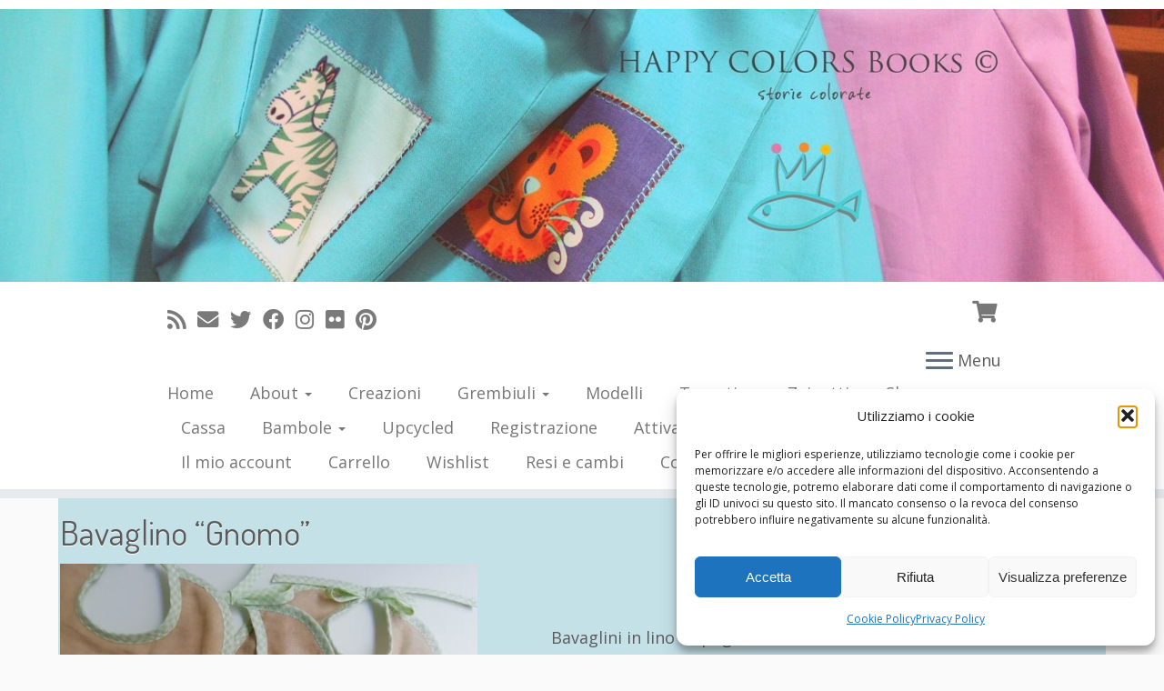

--- FILE ---
content_type: text/html; charset=UTF-8
request_url: https://happycolorsbooks.it/products/bavaglino-gnomo/
body_size: 19300
content:
<!DOCTYPE html>
<!--[if IE 7]>
<html class="ie ie7 no-js" lang="it-IT">
<![endif]-->
<!--[if IE 8]>
<html class="ie ie8 no-js" lang="it-IT">
<![endif]-->
<!--[if !(IE 7) | !(IE 8)  ]><!-->
<html class="no-js" lang="it-IT">
<!--<![endif]-->
	<head>
		<meta charset="UTF-8" />
		<meta http-equiv="X-UA-Compatible" content="IE=EDGE" />
		<meta name="viewport" content="width=device-width, initial-scale=1.0" />
        <link rel="profile"  href="https://gmpg.org/xfn/11" />
		<link rel="pingback" href="https://happycolorsbooks.it/xmlrpc.php" />
						<script>document.documentElement.className = document.documentElement.className + ' yes-js js_active js'</script>
			<script>(function(html){html.className = html.className.replace(/\bno-js\b/,'js')})(document.documentElement);</script>
<title>Bavaglino &#8220;Gnomo&#8221; &#8211; Happy Colors Books</title>
<meta name='robots' content='max-image-preview:large' />
	<style>img:is([sizes="auto" i], [sizes^="auto," i]) { contain-intrinsic-size: 3000px 1500px }</style>
	<link rel='dns-prefetch' href='//fonts.googleapis.com' />
<link rel="alternate" type="application/rss+xml" title="Happy Colors Books &raquo; Feed" href="https://happycolorsbooks.it/feed/" />
<link rel="alternate" type="application/rss+xml" title="Happy Colors Books &raquo; Feed dei commenti" href="https://happycolorsbooks.it/comments/feed/" />
<link rel="alternate" type="application/rss+xml" title="Happy Colors Books &raquo; Bavaglino &#8220;Gnomo&#8221; Feed dei commenti" href="https://happycolorsbooks.it/products/bavaglino-gnomo/feed/" />
<script type="text/javascript">
/* <![CDATA[ */
window._wpemojiSettings = {"baseUrl":"https:\/\/s.w.org\/images\/core\/emoji\/16.0.1\/72x72\/","ext":".png","svgUrl":"https:\/\/s.w.org\/images\/core\/emoji\/16.0.1\/svg\/","svgExt":".svg","source":{"concatemoji":"https:\/\/happycolorsbooks.it\/wp-includes\/js\/wp-emoji-release.min.js?ver=6.8.3"}};
/*! This file is auto-generated */
!function(s,n){var o,i,e;function c(e){try{var t={supportTests:e,timestamp:(new Date).valueOf()};sessionStorage.setItem(o,JSON.stringify(t))}catch(e){}}function p(e,t,n){e.clearRect(0,0,e.canvas.width,e.canvas.height),e.fillText(t,0,0);var t=new Uint32Array(e.getImageData(0,0,e.canvas.width,e.canvas.height).data),a=(e.clearRect(0,0,e.canvas.width,e.canvas.height),e.fillText(n,0,0),new Uint32Array(e.getImageData(0,0,e.canvas.width,e.canvas.height).data));return t.every(function(e,t){return e===a[t]})}function u(e,t){e.clearRect(0,0,e.canvas.width,e.canvas.height),e.fillText(t,0,0);for(var n=e.getImageData(16,16,1,1),a=0;a<n.data.length;a++)if(0!==n.data[a])return!1;return!0}function f(e,t,n,a){switch(t){case"flag":return n(e,"\ud83c\udff3\ufe0f\u200d\u26a7\ufe0f","\ud83c\udff3\ufe0f\u200b\u26a7\ufe0f")?!1:!n(e,"\ud83c\udde8\ud83c\uddf6","\ud83c\udde8\u200b\ud83c\uddf6")&&!n(e,"\ud83c\udff4\udb40\udc67\udb40\udc62\udb40\udc65\udb40\udc6e\udb40\udc67\udb40\udc7f","\ud83c\udff4\u200b\udb40\udc67\u200b\udb40\udc62\u200b\udb40\udc65\u200b\udb40\udc6e\u200b\udb40\udc67\u200b\udb40\udc7f");case"emoji":return!a(e,"\ud83e\udedf")}return!1}function g(e,t,n,a){var r="undefined"!=typeof WorkerGlobalScope&&self instanceof WorkerGlobalScope?new OffscreenCanvas(300,150):s.createElement("canvas"),o=r.getContext("2d",{willReadFrequently:!0}),i=(o.textBaseline="top",o.font="600 32px Arial",{});return e.forEach(function(e){i[e]=t(o,e,n,a)}),i}function t(e){var t=s.createElement("script");t.src=e,t.defer=!0,s.head.appendChild(t)}"undefined"!=typeof Promise&&(o="wpEmojiSettingsSupports",i=["flag","emoji"],n.supports={everything:!0,everythingExceptFlag:!0},e=new Promise(function(e){s.addEventListener("DOMContentLoaded",e,{once:!0})}),new Promise(function(t){var n=function(){try{var e=JSON.parse(sessionStorage.getItem(o));if("object"==typeof e&&"number"==typeof e.timestamp&&(new Date).valueOf()<e.timestamp+604800&&"object"==typeof e.supportTests)return e.supportTests}catch(e){}return null}();if(!n){if("undefined"!=typeof Worker&&"undefined"!=typeof OffscreenCanvas&&"undefined"!=typeof URL&&URL.createObjectURL&&"undefined"!=typeof Blob)try{var e="postMessage("+g.toString()+"("+[JSON.stringify(i),f.toString(),p.toString(),u.toString()].join(",")+"));",a=new Blob([e],{type:"text/javascript"}),r=new Worker(URL.createObjectURL(a),{name:"wpTestEmojiSupports"});return void(r.onmessage=function(e){c(n=e.data),r.terminate(),t(n)})}catch(e){}c(n=g(i,f,p,u))}t(n)}).then(function(e){for(var t in e)n.supports[t]=e[t],n.supports.everything=n.supports.everything&&n.supports[t],"flag"!==t&&(n.supports.everythingExceptFlag=n.supports.everythingExceptFlag&&n.supports[t]);n.supports.everythingExceptFlag=n.supports.everythingExceptFlag&&!n.supports.flag,n.DOMReady=!1,n.readyCallback=function(){n.DOMReady=!0}}).then(function(){return e}).then(function(){var e;n.supports.everything||(n.readyCallback(),(e=n.source||{}).concatemoji?t(e.concatemoji):e.wpemoji&&e.twemoji&&(t(e.twemoji),t(e.wpemoji)))}))}((window,document),window._wpemojiSettings);
/* ]]> */
</script>
<link rel='stylesheet' id='tc-gfonts-css' href='//fonts.googleapis.com/css?family=Dosis:400%7COpen+Sans' type='text/css' media='all' />
<link rel='stylesheet' id='dashicons-css' href='https://happycolorsbooks.it/wp-includes/css/dashicons.min.css?ver=6.8.3' type='text/css' media='all' />
<style id='dashicons-inline-css' type='text/css'>
[data-font="Dashicons"]:before {font-family: 'Dashicons' !important;content: attr(data-icon) !important;speak: none !important;font-weight: normal !important;font-variant: normal !important;text-transform: none !important;line-height: 1 !important;font-style: normal !important;-webkit-font-smoothing: antialiased !important;-moz-osx-font-smoothing: grayscale !important;}
</style>
<link rel='stylesheet' id='al_product_styles-css' href='https://happycolorsbooks.it/wp-content/plugins/ecommerce-product-catalog/css/al_product.min.css?timestamp=1761205210&#038;ver=6.8.3' type='text/css' media='all' />
<style id='wp-emoji-styles-inline-css' type='text/css'>

	img.wp-smiley, img.emoji {
		display: inline !important;
		border: none !important;
		box-shadow: none !important;
		height: 1em !important;
		width: 1em !important;
		margin: 0 0.07em !important;
		vertical-align: -0.1em !important;
		background: none !important;
		padding: 0 !important;
	}
</style>
<link rel='stylesheet' id='wp-block-library-css' href='https://happycolorsbooks.it/wp-includes/css/dist/block-library/style.min.css?ver=6.8.3' type='text/css' media='all' />
<style id='classic-theme-styles-inline-css' type='text/css'>
/*! This file is auto-generated */
.wp-block-button__link{color:#fff;background-color:#32373c;border-radius:9999px;box-shadow:none;text-decoration:none;padding:calc(.667em + 2px) calc(1.333em + 2px);font-size:1.125em}.wp-block-file__button{background:#32373c;color:#fff;text-decoration:none}
</style>
<style id='ic-price-field-ic-price-table-style-inline-css' type='text/css'>
/**
 * Note that these styles are loaded *before* editor styles, so that
 * editor-specific styles using the same selectors will take precedence.
 */
.ic-font-size-custom .price-value, .ic-font-size-custom .price-value.small-price {
    font-size: inherit;
}
</style>
<link rel='stylesheet' id='jquery-selectBox-css' href='https://happycolorsbooks.it/wp-content/plugins/yith-woocommerce-wishlist/assets/css/jquery.selectBox.css?ver=1.2.0' type='text/css' media='all' />
<link rel='stylesheet' id='woocommerce_prettyPhoto_css-css' href='//happycolorsbooks.it/wp-content/plugins/woocommerce/assets/css/prettyPhoto.css?ver=3.1.6' type='text/css' media='all' />
<link rel='stylesheet' id='yith-wcwl-main-css' href='https://happycolorsbooks.it/wp-content/plugins/yith-woocommerce-wishlist/assets/css/style.css?ver=4.10.0' type='text/css' media='all' />
<style id='yith-wcwl-main-inline-css' type='text/css'>
 :root { --rounded-corners-radius: 16px; --add-to-cart-rounded-corners-radius: 16px; --color-headers-background: #F4F4F4; --feedback-duration: 3s } 
 :root { --rounded-corners-radius: 16px; --add-to-cart-rounded-corners-radius: 16px; --color-headers-background: #F4F4F4; --feedback-duration: 3s } 
</style>
<style id='ic-epc-image-gallery-style-inline-css' type='text/css'>
/*!
 * 
 * https://impleCode.com
 *
 * Copyright 2021 impleCode
 * Free to use under the GPLv3 license.
 * http://www.gnu.org/licenses/gpl-3.0.html
 *
 * Contributing author: Norbert Dreszer
 *
 * NOTE: DO NOT EDIT THIS FILE. FOR YOUR OWN CSS GO TO WordPress > Appearance > Additional CSS and copy the CSS that you want to modify there.
 */

.wp-block-ic-epc-image-gallery {
    display: table;
}

.wp-block-ic-epc-image-gallery.alignfull, .wp-block-ic-epc-image-gallery.alignwide {
    display: block;
}
</style>
<link rel='stylesheet' id='ic_blocks-css' href='https://happycolorsbooks.it/wp-content/plugins/ecommerce-product-catalog/includes/blocks/ic-blocks.min.css?timestamp=1761205210&#038;ver=6.8.3' type='text/css' media='all' />
<style id='global-styles-inline-css' type='text/css'>
:root{--wp--preset--aspect-ratio--square: 1;--wp--preset--aspect-ratio--4-3: 4/3;--wp--preset--aspect-ratio--3-4: 3/4;--wp--preset--aspect-ratio--3-2: 3/2;--wp--preset--aspect-ratio--2-3: 2/3;--wp--preset--aspect-ratio--16-9: 16/9;--wp--preset--aspect-ratio--9-16: 9/16;--wp--preset--color--black: #000000;--wp--preset--color--cyan-bluish-gray: #abb8c3;--wp--preset--color--white: #ffffff;--wp--preset--color--pale-pink: #f78da7;--wp--preset--color--vivid-red: #cf2e2e;--wp--preset--color--luminous-vivid-orange: #ff6900;--wp--preset--color--luminous-vivid-amber: #fcb900;--wp--preset--color--light-green-cyan: #7bdcb5;--wp--preset--color--vivid-green-cyan: #00d084;--wp--preset--color--pale-cyan-blue: #8ed1fc;--wp--preset--color--vivid-cyan-blue: #0693e3;--wp--preset--color--vivid-purple: #9b51e0;--wp--preset--gradient--vivid-cyan-blue-to-vivid-purple: linear-gradient(135deg,rgba(6,147,227,1) 0%,rgb(155,81,224) 100%);--wp--preset--gradient--light-green-cyan-to-vivid-green-cyan: linear-gradient(135deg,rgb(122,220,180) 0%,rgb(0,208,130) 100%);--wp--preset--gradient--luminous-vivid-amber-to-luminous-vivid-orange: linear-gradient(135deg,rgba(252,185,0,1) 0%,rgba(255,105,0,1) 100%);--wp--preset--gradient--luminous-vivid-orange-to-vivid-red: linear-gradient(135deg,rgba(255,105,0,1) 0%,rgb(207,46,46) 100%);--wp--preset--gradient--very-light-gray-to-cyan-bluish-gray: linear-gradient(135deg,rgb(238,238,238) 0%,rgb(169,184,195) 100%);--wp--preset--gradient--cool-to-warm-spectrum: linear-gradient(135deg,rgb(74,234,220) 0%,rgb(151,120,209) 20%,rgb(207,42,186) 40%,rgb(238,44,130) 60%,rgb(251,105,98) 80%,rgb(254,248,76) 100%);--wp--preset--gradient--blush-light-purple: linear-gradient(135deg,rgb(255,206,236) 0%,rgb(152,150,240) 100%);--wp--preset--gradient--blush-bordeaux: linear-gradient(135deg,rgb(254,205,165) 0%,rgb(254,45,45) 50%,rgb(107,0,62) 100%);--wp--preset--gradient--luminous-dusk: linear-gradient(135deg,rgb(255,203,112) 0%,rgb(199,81,192) 50%,rgb(65,88,208) 100%);--wp--preset--gradient--pale-ocean: linear-gradient(135deg,rgb(255,245,203) 0%,rgb(182,227,212) 50%,rgb(51,167,181) 100%);--wp--preset--gradient--electric-grass: linear-gradient(135deg,rgb(202,248,128) 0%,rgb(113,206,126) 100%);--wp--preset--gradient--midnight: linear-gradient(135deg,rgb(2,3,129) 0%,rgb(40,116,252) 100%);--wp--preset--font-size--small: 13px;--wp--preset--font-size--medium: 20px;--wp--preset--font-size--large: 36px;--wp--preset--font-size--x-large: 42px;--wp--preset--spacing--20: 0.44rem;--wp--preset--spacing--30: 0.67rem;--wp--preset--spacing--40: 1rem;--wp--preset--spacing--50: 1.5rem;--wp--preset--spacing--60: 2.25rem;--wp--preset--spacing--70: 3.38rem;--wp--preset--spacing--80: 5.06rem;--wp--preset--shadow--natural: 6px 6px 9px rgba(0, 0, 0, 0.2);--wp--preset--shadow--deep: 12px 12px 50px rgba(0, 0, 0, 0.4);--wp--preset--shadow--sharp: 6px 6px 0px rgba(0, 0, 0, 0.2);--wp--preset--shadow--outlined: 6px 6px 0px -3px rgba(255, 255, 255, 1), 6px 6px rgba(0, 0, 0, 1);--wp--preset--shadow--crisp: 6px 6px 0px rgba(0, 0, 0, 1);}:where(.is-layout-flex){gap: 0.5em;}:where(.is-layout-grid){gap: 0.5em;}body .is-layout-flex{display: flex;}.is-layout-flex{flex-wrap: wrap;align-items: center;}.is-layout-flex > :is(*, div){margin: 0;}body .is-layout-grid{display: grid;}.is-layout-grid > :is(*, div){margin: 0;}:where(.wp-block-columns.is-layout-flex){gap: 2em;}:where(.wp-block-columns.is-layout-grid){gap: 2em;}:where(.wp-block-post-template.is-layout-flex){gap: 1.25em;}:where(.wp-block-post-template.is-layout-grid){gap: 1.25em;}.has-black-color{color: var(--wp--preset--color--black) !important;}.has-cyan-bluish-gray-color{color: var(--wp--preset--color--cyan-bluish-gray) !important;}.has-white-color{color: var(--wp--preset--color--white) !important;}.has-pale-pink-color{color: var(--wp--preset--color--pale-pink) !important;}.has-vivid-red-color{color: var(--wp--preset--color--vivid-red) !important;}.has-luminous-vivid-orange-color{color: var(--wp--preset--color--luminous-vivid-orange) !important;}.has-luminous-vivid-amber-color{color: var(--wp--preset--color--luminous-vivid-amber) !important;}.has-light-green-cyan-color{color: var(--wp--preset--color--light-green-cyan) !important;}.has-vivid-green-cyan-color{color: var(--wp--preset--color--vivid-green-cyan) !important;}.has-pale-cyan-blue-color{color: var(--wp--preset--color--pale-cyan-blue) !important;}.has-vivid-cyan-blue-color{color: var(--wp--preset--color--vivid-cyan-blue) !important;}.has-vivid-purple-color{color: var(--wp--preset--color--vivid-purple) !important;}.has-black-background-color{background-color: var(--wp--preset--color--black) !important;}.has-cyan-bluish-gray-background-color{background-color: var(--wp--preset--color--cyan-bluish-gray) !important;}.has-white-background-color{background-color: var(--wp--preset--color--white) !important;}.has-pale-pink-background-color{background-color: var(--wp--preset--color--pale-pink) !important;}.has-vivid-red-background-color{background-color: var(--wp--preset--color--vivid-red) !important;}.has-luminous-vivid-orange-background-color{background-color: var(--wp--preset--color--luminous-vivid-orange) !important;}.has-luminous-vivid-amber-background-color{background-color: var(--wp--preset--color--luminous-vivid-amber) !important;}.has-light-green-cyan-background-color{background-color: var(--wp--preset--color--light-green-cyan) !important;}.has-vivid-green-cyan-background-color{background-color: var(--wp--preset--color--vivid-green-cyan) !important;}.has-pale-cyan-blue-background-color{background-color: var(--wp--preset--color--pale-cyan-blue) !important;}.has-vivid-cyan-blue-background-color{background-color: var(--wp--preset--color--vivid-cyan-blue) !important;}.has-vivid-purple-background-color{background-color: var(--wp--preset--color--vivid-purple) !important;}.has-black-border-color{border-color: var(--wp--preset--color--black) !important;}.has-cyan-bluish-gray-border-color{border-color: var(--wp--preset--color--cyan-bluish-gray) !important;}.has-white-border-color{border-color: var(--wp--preset--color--white) !important;}.has-pale-pink-border-color{border-color: var(--wp--preset--color--pale-pink) !important;}.has-vivid-red-border-color{border-color: var(--wp--preset--color--vivid-red) !important;}.has-luminous-vivid-orange-border-color{border-color: var(--wp--preset--color--luminous-vivid-orange) !important;}.has-luminous-vivid-amber-border-color{border-color: var(--wp--preset--color--luminous-vivid-amber) !important;}.has-light-green-cyan-border-color{border-color: var(--wp--preset--color--light-green-cyan) !important;}.has-vivid-green-cyan-border-color{border-color: var(--wp--preset--color--vivid-green-cyan) !important;}.has-pale-cyan-blue-border-color{border-color: var(--wp--preset--color--pale-cyan-blue) !important;}.has-vivid-cyan-blue-border-color{border-color: var(--wp--preset--color--vivid-cyan-blue) !important;}.has-vivid-purple-border-color{border-color: var(--wp--preset--color--vivid-purple) !important;}.has-vivid-cyan-blue-to-vivid-purple-gradient-background{background: var(--wp--preset--gradient--vivid-cyan-blue-to-vivid-purple) !important;}.has-light-green-cyan-to-vivid-green-cyan-gradient-background{background: var(--wp--preset--gradient--light-green-cyan-to-vivid-green-cyan) !important;}.has-luminous-vivid-amber-to-luminous-vivid-orange-gradient-background{background: var(--wp--preset--gradient--luminous-vivid-amber-to-luminous-vivid-orange) !important;}.has-luminous-vivid-orange-to-vivid-red-gradient-background{background: var(--wp--preset--gradient--luminous-vivid-orange-to-vivid-red) !important;}.has-very-light-gray-to-cyan-bluish-gray-gradient-background{background: var(--wp--preset--gradient--very-light-gray-to-cyan-bluish-gray) !important;}.has-cool-to-warm-spectrum-gradient-background{background: var(--wp--preset--gradient--cool-to-warm-spectrum) !important;}.has-blush-light-purple-gradient-background{background: var(--wp--preset--gradient--blush-light-purple) !important;}.has-blush-bordeaux-gradient-background{background: var(--wp--preset--gradient--blush-bordeaux) !important;}.has-luminous-dusk-gradient-background{background: var(--wp--preset--gradient--luminous-dusk) !important;}.has-pale-ocean-gradient-background{background: var(--wp--preset--gradient--pale-ocean) !important;}.has-electric-grass-gradient-background{background: var(--wp--preset--gradient--electric-grass) !important;}.has-midnight-gradient-background{background: var(--wp--preset--gradient--midnight) !important;}.has-small-font-size{font-size: var(--wp--preset--font-size--small) !important;}.has-medium-font-size{font-size: var(--wp--preset--font-size--medium) !important;}.has-large-font-size{font-size: var(--wp--preset--font-size--large) !important;}.has-x-large-font-size{font-size: var(--wp--preset--font-size--x-large) !important;}
:where(.wp-block-post-template.is-layout-flex){gap: 1.25em;}:where(.wp-block-post-template.is-layout-grid){gap: 1.25em;}
:where(.wp-block-columns.is-layout-flex){gap: 2em;}:where(.wp-block-columns.is-layout-grid){gap: 2em;}
:root :where(.wp-block-pullquote){font-size: 1.5em;line-height: 1.6;}
</style>
<link rel='stylesheet' id='woocommerce-layout-css' href='https://happycolorsbooks.it/wp-content/plugins/woocommerce/assets/css/woocommerce-layout.css?ver=10.3.0' type='text/css' media='all' />
<link rel='stylesheet' id='woocommerce-smallscreen-css' href='https://happycolorsbooks.it/wp-content/plugins/woocommerce/assets/css/woocommerce-smallscreen.css?ver=10.3.0' type='text/css' media='only screen and (max-width: 768px)' />
<link rel='stylesheet' id='woocommerce-general-css' href='https://happycolorsbooks.it/wp-content/plugins/woocommerce/assets/css/woocommerce.css?ver=10.3.0' type='text/css' media='all' />
<style id='woocommerce-inline-inline-css' type='text/css'>
.woocommerce form .form-row .required { visibility: visible; }
</style>
<link rel='stylesheet' id='cmplz-general-css' href='https://happycolorsbooks.it/wp-content/plugins/complianz-gdpr/assets/css/cookieblocker.min.css?ver=1761206408' type='text/css' media='all' />
<link rel='stylesheet' id='brands-styles-css' href='https://happycolorsbooks.it/wp-content/plugins/woocommerce/assets/css/brands.css?ver=10.3.0' type='text/css' media='all' />
<link rel='stylesheet' id='customizr-fa-css' href='https://happycolorsbooks.it/wp-content/themes/customizr/assets/shared/fonts/fa/css/fontawesome-all.min.css?ver=4.4.24' type='text/css' media='all' />
<link rel='stylesheet' id='customizr-common-css' href='https://happycolorsbooks.it/wp-content/themes/customizr/inc/assets/css/tc_common.min.css?ver=4.4.24' type='text/css' media='all' />
<link rel='stylesheet' id='customizr-skin-css' href='https://happycolorsbooks.it/wp-content/themes/customizr/inc/assets/css/blue2.min.css?ver=4.4.24' type='text/css' media='all' />
<style id='customizr-skin-inline-css' type='text/css'>

                  .site-title,.site-description,h1,h2,h3,.tc-dropcap {
                    font-family : 'Dosis';
                    font-weight : 400;
                  }

                  body,.navbar .nav>li>a {
                    font-family : 'Open Sans';
                    font-weight : inherit;
                  }

            body,.navbar .nav>li>a {
              font-size : 18px;
              line-height : 1.6em;
            }

          .tc-dropcap {
            color: #27CBCD;
            float: left;
            font-size: 75px;
            line-height: 75px;
            padding-right: 8px;
            padding-left: 3px;
          }

          .skin-shadow .tc-dropcap {
            color: #27CBCD;
            text-shadow: #1b8b8d -1px 0, #1b8b8d 0 -1px, #1b8b8d 0 1px, #1b8b8d -1px -2px;
          }

          .simple-black .tc-dropcap {
            color: #444;
          }
table { border-collapse: separate; }
                           body table { border-collapse: collapse; }
                          
.social-links .social-icon:before { content: none } 
header.tc-header {border-top: none;}

.sticky-enabled .tc-shrink-on .site-logo img {
    					height:30px!important;width:auto!important
    				}

    				.sticky-enabled .tc-shrink-on .brand .site-title {
    					font-size:0.6em;opacity:0.8;line-height:1.2em
    				}

          .comments-link .tc-comment-bubble {
            color: #5A5A5A;
            border: 2px solid #5A5A5A;
          }
          .comments-link .tc-comment-bubble:before {
            border-color: #5A5A5A;
          }
        
.tc-single-post-thumbnail-wrapper .tc-rectangular-thumb {
          max-height: 250px;
          height :250px
        }

        .tc-center-images .tc-single-post-thumbnail-wrapper .tc-rectangular-thumb img {
          opacity : 0;
          -webkit-transition: opacity .5s ease-in-out;
          -moz-transition: opacity .5s ease-in-out;
          -ms-transition: opacity .5s ease-in-out;
          -o-transition: opacity .5s ease-in-out;
          transition: opacity .5s ease-in-out;
        }

@media (max-width: 480px ){
.tc-single-post-thumbnail-wrapper .tc-rectangular-thumb {
            max-height: 200px;
            height :200px
          }
}

.tc-slider-loader-wrapper{ display:none }
html.js .tc-slider-loader-wrapper { display: block }.no-csstransforms3d .tc-slider-loader-wrapper .tc-img-gif-loader {
                                                background: url('https://happycolorsbooks.it/wp-content/themes/customizr/assets/front/img/slider-loader.gif') no-repeat center center;
                                         }.tc-slider-loader-wrapper .tc-css-loader > div { border-color:#27CBCD; }
#tc-push-footer { display: none; visibility: hidden; }
         .tc-sticky-footer #tc-push-footer.sticky-footer-enabled { display: block; }
        

.sticky-enabled .tc-header.tc-wccart-off .tc-wc-menu { display: none; }
               .sticky-enabled .tc-tagline-off.tc-wccart-on .tc-wc-menu { margin-left: 0; margin-top: 3px; }
               .sticky-enabled .tc-tagline-off.tc-wccart-on .btn-toggle-nav { margin-top: 5px; }
               .tc-header .tc-wc-menu .nav { text-align: right; }
               .navbar .tc-wc-menu .nav > li > .dropdown-menu:before { right: 9px; left: auto;} .navbar .tc-wc-menu .nav > li > .dropdown-menu:after { right: 10px; left: auto; }
               .tc-header .tc-wc-menu .dropdown-menu {
                  right: 0; left: auto; width: 250px; padding: 2px;
               }
               .tc-header .tc-wc-menu {
                 float: right; clear:none; margin-top: 1px;
               }
               .tc-header .tc-wc-menu .nav > li {
                 float:none;
               }
               .tc-wc-menu ul.dropdown-menu .buttons a,
               .tc-wc-menu ul {
                 width: 100%;
                 -webkit-box-sizing: border-box;
                 -moz-box-sizing: border-box;
                 box-sizing: border-box;
               }
               .tc-wc-menu ul.dropdown-menu .buttons a {
                 margin: 10px 5px 0 0px; text-align: center;
               }
               .tc-wc-menu .nav > li > a:before {
                 content: '\f07a';
                 position:absolute;
                 font-size:1.35em; left: 0;
               }
               .tc-header .tc-wc-menu .nav > li > a {
                 position: relative;
                 padding-right: 0 !important;
                 padding-left: 0 !important;
                 display:inline-block;
                 border-bottom: none;
                 text-align: right;
                 height: 1em;
                 min-width:1.8em;
               }
               .tc-wc-menu .count {
                 font-size: 0.7em;
                 margin-left: 2.1em;
                 position: relative;
                 top: 1em;
                 pointer-events: none;
               }
               .tc-wc-menu .woocommerce.widget_shopping_cart li {
                 padding: 0.5em;
               }
               .tc-header .tc-wc-menu .woocommerce.widget_shopping_cart p,
               .tc-header .tc-wc-menu .woocommerce.widget_shopping_cart li {
                 padding-right: 1em;
                 padding-left: 1em;
                 text-align: left;
                 font-size: inherit; font-family: inherit;
               }
               .tc-wc-menu .widget_shopping_cart .product_list_widget li a.remove {
                 position: relative; float: left; top: auto; margin-right: 0.2em;
               }
               .tc-wc-menu .widget_shopping_cart .product_list_widget {
                 max-height: 40vh;
                 overflow-y: auto;
                 padding: 1em 0;
               }
               @media (max-width: 979px) {
                .tc-wc-menu[class*=span] { width: auto; margin-top:7px;  }
                .tc-wc-menu .dropdown-menu { display: none !important;}
              }
              @media (max-width: 767px) { .sticky-enabled .tc-wccart-on .brand { width: 50%;} }
        
@media (max-width: 979px) {
          .tc-second-menu-on .nav-collapse {
            width: inherit;
            overflow: visible;
            height: inherit;
            position:relative;
            top: inherit;
            -webkit-box-shadow: none;
            -moz-box-shadow: none;
            box-shadow: none;
            background: inherit;
          }

          .logo-centered.tc-second-menu-display-in-header-when-mobile .pull-menu-center .navbar .nav-collapse {
              width: 100%;
              text-align: center;
          }

          .logo-centered.tc-second-menu-display-in-header-when-mobile .pull-menu-center .navbar .nav-collapse .nav {
              float: initial;
              display: inline-block;
              margin: 0 -12px;
              text-align: initial;
          }

          .tc-sticky-header.sticky-enabled #tc-page-wrap .nav-collapse, #tc-page-wrap .tc-second-menu-hide-when-mobile .nav-collapse.collapse .nav {
            display:none !important;
          }

          .tc-second-menu-on .tc-hover-menu.nav ul.dropdown-menu {
            display:none;
          }
          .tc-second-menu-on .navbar .nav-collapse ul.nav>li li a {
            padding: 3px 20px;
          }
          .tc-second-menu-on .nav-collapse.collapse .nav {
            display: block;
            float: left;
            margin: inherit;
          }
          .tc-second-menu-on .nav-collapse .nav>li {
            float:left;
          }
          .tc-second-menu-on .nav-collapse .dropdown-menu {
            position:absolute;
            display: none;
            -webkit-box-shadow: 0 2px 8px rgba(0,0,0,.2);
            -moz-box-shadow: 0 2px 8px rgba(0,0,0,.2);
            box-shadow: 0 2px 8px rgba(0,0,0,.2);
            background-color: #fff;
            -webkit-border-radius: 6px;
            -moz-border-radius: 6px;
            border-radius: 6px;
            -webkit-background-clip: padding-box;
            -moz-background-clip: padding;
            background-clip: padding-box;
            padding: 5px 0;
          }
          .tc-second-menu-on .navbar .nav>li>.dropdown-menu:after, .navbar .nav>li>.dropdown-menu:before{
            content: '';
            display: inline-block;
            position: absolute;
          }
          .tc-second-menu-on .tc-hover-menu.nav .caret {
            display:inline-block;
          }
          .tc-second-menu-on .tc-hover-menu.nav li:hover>ul {
            display: block;
          }
          .tc-second-menu-on .nav a, .tc-second-menu-on .tc-hover-menu.nav a {
            border-bottom: none;
          }
          .tc-second-menu-on .dropdown-menu>li>a {
            padding: 3px 20px;
          }
          .tc-second-menu-on .tc-submenu-move .dropdown-menu>li>a:focus,.tc-second-menu-on .tc-submenu-move .dropdown-menu>li>a:hover,.tc-second-menu-on .tc-submenu-move .dropdown-submenu:focus>a, .tc-second-menu-on .tc-submenu-move .dropdown-submenu:hover>a {
            padding-left: 1.63em
          }
          .tc-second-menu-on .tc-submenu-fade .nav>li>ul {
            opacity: 0;
            top: 75%;
            visibility: hidden;
            display: block;
            -webkit-transition: all .2s ease-in-out;
            -moz-transition: all .2s ease-in-out;
            -o-transition: all .2s ease-in-out;
            -ms-transition: all .2s ease-in-out;
            transition: all .2s ease-in-out;
          }
          .tc-second-menu-on .tc-submenu-fade .nav li.open>ul, .tc-second-menu-on .tc-submenu-fade .tc-hover-menu.nav li:hover>ul {
            opacity: 1;
            top: 95%;
            visibility: visible;
          }
          .tc-second-menu-on .tc-submenu-move .dropdown-menu>li>a {
            -webkit-transition: all ease .241s;
            -moz-transition: all ease .241s;
            -o-transition: all ease .241s;
            transition: all ease .241s;
          }
          .tc-second-menu-on .dropdown-submenu>.dropdown-menu {
            top: 110%;
            left: 30%;
            left: 30%\9;
            top: 0\9;
            margin-top: -6px;
            margin-left: -1px;
            -webkit-border-radius: 6px;
            -moz-border-radius: 6px;
            border-radius: 6px;
          }
          .tc-second-menu-on .dropdown-submenu>a:after {
            content: ' ';
          }
        }


        .sticky-enabled .tc-second-menu-on .nav-collapse.collapse {
          clear:none;
        }


          #tc-sn { width: 330px;}
          .tc-sn-visible[class*=sn-left] #tc-page-wrap { left: 330px; }
          .tc-sn-visible[class*=sn-right] #tc-page-wrap { right: 330px; }
          [class*=sn-right].sn-close #tc-page-wrap, [class*=sn-left].sn-open #tc-page-wrap {
            -webkit-transform: translate3d( 330px, 0, 0 );
            -moz-transform: translate3d( 330px, 0, 0 );
            transform: translate3d( 330px, 0, 0 );
          }
          [class*=sn-right].sn-open #tc-page-wrap, [class*=sn-left].sn-close #tc-page-wrap {
            -webkit-transform: translate3d( -330px, 0, 0 );
            -moz-transform: translate3d( -330px, 0, 0 );
             transform: translate3d( -330px, 0, 0 );
          }
          /* stick the sticky header to the left/right of the page wrapper */
          .tc-sticky-header.tc-sn-visible:not(.animating)[class*=sn-left] .tc-header { left: 330px; }
          .tc-sticky-header.tc-sn-visible:not(.animating)[class*=sn-right] .tc-header { right: 330px; }
          /* ie<9 breaks using :not */
          .no-csstransforms3d .tc-sticky-header.tc-sn-visible[class*=sn-left] .tc-header { left: 330px; }
          .no-csstransforms3d .tc-sticky-header.tc-sn-visible[class*=sn-right] .tc-header { right: 330px; }
      
</style>
<link rel='stylesheet' id='customizr-style-css' href='https://happycolorsbooks.it/wp-content/themes/customizr/style.css?ver=4.4.24' type='text/css' media='all' />
<link rel='stylesheet' id='fancyboxcss-css' href='https://happycolorsbooks.it/wp-content/themes/customizr/assets/front/js/libs/fancybox/jquery.fancybox-1.3.4.min.css?ver=6.8.3' type='text/css' media='all' />
<link rel='stylesheet' id='colorbox-css' href='https://happycolorsbooks.it/wp-content/plugins/ecommerce-product-catalog/js/colorbox/colorbox.css?timestamp=1761205210&#038;ver=6.8.3' type='text/css' media='all' />
<link rel='stylesheet' id='al_ic_revs_styles-css' href='https://happycolorsbooks.it/wp-content/plugins/reviews-plus/css/reviews-plus.min.css?timestamp=1724210916&#038;ver=6.8.3' type='text/css' media='all' />
<script type="text/javascript" src="https://happycolorsbooks.it/wp-includes/js/jquery/jquery.min.js?ver=3.7.1" id="jquery-core-js"></script>
<script type="text/javascript" src="https://happycolorsbooks.it/wp-includes/js/jquery/jquery-migrate.min.js?ver=3.4.1" id="jquery-migrate-js"></script>
<script type="text/javascript" src="https://happycolorsbooks.it/wp-content/plugins/ecommerce-product-catalog/js/magnifier/magnifier.min.js?timestamp=1761205210&amp;ver=1" id="ic_magnifier-js"></script>
<script type="text/javascript" src="https://happycolorsbooks.it/wp-content/plugins/woocommerce/assets/js/jquery-blockui/jquery.blockUI.min.js?ver=2.7.0-wc.10.3.0" id="wc-jquery-blockui-js" defer="defer" data-wp-strategy="defer"></script>
<script type="text/javascript" id="wc-add-to-cart-js-extra">
/* <![CDATA[ */
var wc_add_to_cart_params = {"ajax_url":"\/wp-admin\/admin-ajax.php","wc_ajax_url":"\/?wc-ajax=%%endpoint%%","i18n_view_cart":"Visualizza carrello","cart_url":"https:\/\/happycolorsbooks.it\/carrello\/","is_cart":"","cart_redirect_after_add":"no"};
/* ]]> */
</script>
<script type="text/javascript" src="https://happycolorsbooks.it/wp-content/plugins/woocommerce/assets/js/frontend/add-to-cart.min.js?ver=10.3.0" id="wc-add-to-cart-js" defer="defer" data-wp-strategy="defer"></script>
<script type="text/javascript" src="https://happycolorsbooks.it/wp-content/plugins/woocommerce/assets/js/js-cookie/js.cookie.min.js?ver=2.1.4-wc.10.3.0" id="wc-js-cookie-js" defer="defer" data-wp-strategy="defer"></script>
<script type="text/javascript" id="woocommerce-js-extra">
/* <![CDATA[ */
var woocommerce_params = {"ajax_url":"\/wp-admin\/admin-ajax.php","wc_ajax_url":"\/?wc-ajax=%%endpoint%%","i18n_password_show":"Mostra password","i18n_password_hide":"Nascondi password"};
/* ]]> */
</script>
<script type="text/javascript" src="https://happycolorsbooks.it/wp-content/plugins/woocommerce/assets/js/frontend/woocommerce.min.js?ver=10.3.0" id="woocommerce-js" defer="defer" data-wp-strategy="defer"></script>
<script type="text/javascript" src="https://happycolorsbooks.it/wp-content/themes/customizr/assets/front/js/libs/modernizr.min.js?ver=4.4.24" id="modernizr-js"></script>
<script type="text/javascript" src="https://happycolorsbooks.it/wp-content/themes/customizr/assets/front/js/libs/fancybox/jquery.fancybox-1.3.4.min.js?ver=4.4.24" id="tc-fancybox-js"></script>
<script type="text/javascript" src="https://happycolorsbooks.it/wp-includes/js/underscore.min.js?ver=1.13.7" id="underscore-js"></script>
<script type="text/javascript" id="tc-scripts-js-extra">
/* <![CDATA[ */
var TCParams = {"_disabled":[],"FancyBoxState":"1","FancyBoxAutoscale":"1","SliderName":"","SliderDelay":"","SliderHover":"1","centerSliderImg":"1","SmoothScroll":{"Enabled":true,"Options":{"touchpadSupport":false}},"anchorSmoothScroll":"linear","anchorSmoothScrollExclude":{"simple":["[class*=edd]",".tc-carousel-control",".carousel-control","[data-toggle=\"modal\"]","[data-toggle=\"dropdown\"]","[data-toggle=\"tooltip\"]","[data-toggle=\"popover\"]","[data-toggle=\"collapse\"]","[data-toggle=\"tab\"]","[data-toggle=\"pill\"]","[class*=upme]","[class*=um-]"],"deep":{"classes":[],"ids":[]}},"ReorderBlocks":"1","centerAllImg":"1","HasComments":"","LeftSidebarClass":".span3.left.tc-sidebar","RightSidebarClass":".span3.right.tc-sidebar","LoadModernizr":"1","stickyCustomOffset":{"_initial":0,"_scrolling":0,"options":{"_static":true,"_element":""}},"stickyHeader":"1","dropdowntoViewport":"","timerOnScrollAllBrowsers":"1","extLinksStyle":"1","extLinksTargetExt":"1","extLinksSkipSelectors":{"classes":["btn","button"],"ids":[]},"dropcapEnabled":"1","dropcapWhere":{"post":"1","page":"1"},"dropcapMinWords":"50","dropcapSkipSelectors":{"tags":["IMG","IFRAME","H1","H2","H3","H4","H5","H6","BLOCKQUOTE","UL","OL"],"classes":["btn","tc-placeholder-wrap"],"id":[]},"imgSmartLoadEnabled":"1","imgSmartLoadOpts":{"parentSelectors":[".article-container",".__before_main_wrapper",".widget-front"],"opts":{"excludeImg":[".tc-holder-img"]}},"imgSmartLoadsForSliders":"","goldenRatio":"1.618","gridGoldenRatioLimit":"350","isSecondMenuEnabled":"1","secondMenuRespSet":"in-sn-before","isParallaxOn":"1","parallaxRatio":"0.55","pluginCompats":[],"adminAjaxUrl":"https:\/\/happycolorsbooks.it\/wp-admin\/admin-ajax.php","ajaxUrl":"https:\/\/happycolorsbooks.it\/?czrajax=1","frontNonce":{"id":"CZRFrontNonce","handle":"496cc2eab6"},"isDevMode":"","isModernStyle":"","i18n":{"Permanently dismiss":"Ignora in modo permanente"},"version":"4.4.24","frontNotifications":{"styleSwitcher":{"enabled":false,"content":"","dismissAction":"dismiss_style_switcher_note_front","ajaxUrl":"https:\/\/happycolorsbooks.it\/wp-admin\/admin-ajax.php"}}};
/* ]]> */
</script>
<script type="text/javascript" src="https://happycolorsbooks.it/wp-content/themes/customizr/inc/assets/js/tc-scripts.min.js?ver=4.4.24" id="tc-scripts-js"></script>
<script type="text/javascript" id="al_ic_revs_scripts-js-extra">
/* <![CDATA[ */
var ic_revs = {"no_rating":"<div class=\"al-box warning\">The rating cannot be empty.<\/div>","no_empty":"<div class=\"al-box warning\">A valid value is required.<\/div>","check_errors":"<div class=\"al-box warning\">Please fill all the required data.<\/div>"};
/* ]]> */
</script>
<script type="text/javascript" src="https://happycolorsbooks.it/wp-content/plugins/reviews-plus/js/reviews-plus.min.js?timestamp=1724210916&amp;ver=6.8.3" id="al_ic_revs_scripts-js"></script>
<link rel="https://api.w.org/" href="https://happycolorsbooks.it/wp-json/" /><link rel="alternate" title="JSON" type="application/json" href="https://happycolorsbooks.it/wp-json/wp/v2/al_product/3431" /><link rel="EditURI" type="application/rsd+xml" title="RSD" href="https://happycolorsbooks.it/xmlrpc.php?rsd" />
<meta name="generator" content="WordPress 6.8.3" />
<meta name="generator" content="WooCommerce 10.3.0" />
<link rel="canonical" href="https://happycolorsbooks.it/products/bavaglino-gnomo/" />
<link rel='shortlink' href='https://happycolorsbooks.it/?p=3431' />
<link rel="alternate" title="oEmbed (JSON)" type="application/json+oembed" href="https://happycolorsbooks.it/wp-json/oembed/1.0/embed?url=https%3A%2F%2Fhappycolorsbooks.it%2Fproducts%2Fbavaglino-gnomo%2F" />
<link rel="alternate" title="oEmbed (XML)" type="text/xml+oembed" href="https://happycolorsbooks.it/wp-json/oembed/1.0/embed?url=https%3A%2F%2Fhappycolorsbooks.it%2Fproducts%2Fbavaglino-gnomo%2F&#038;format=xml" />
			<style>.cmplz-hidden {
					display: none !important;
				}</style><!-- Analytics by WP Statistics - https://wp-statistics.com -->
	<noscript><style>.woocommerce-product-gallery{ opacity: 1 !important; }</style></noscript>
	<link rel="icon" href="https://happycolorsbooks.it/wp-content/uploads/2016/12/cropped-per-HAPPY-COLORS-32x32.jpg" sizes="32x32" />
<link rel="icon" href="https://happycolorsbooks.it/wp-content/uploads/2016/12/cropped-per-HAPPY-COLORS-192x192.jpg" sizes="192x192" />
<link rel="apple-touch-icon" href="https://happycolorsbooks.it/wp-content/uploads/2016/12/cropped-per-HAPPY-COLORS-180x180.jpg" />
<meta name="msapplication-TileImage" content="https://happycolorsbooks.it/wp-content/uploads/2016/12/cropped-per-HAPPY-COLORS-270x270.jpg" />
	</head>
	
	<body data-rsssl=1 data-cmplz=1 class="wp-singular al_product-template-default single single-al_product postid-3431 wp-embed-responsive wp-theme-customizr theme-customizr woocommerce-no-js tc-fade-hover-links skin-shadow tc-l-sidebar tc-center-images skin-blue2 customizr-4-4-24 tc-sticky-header sticky-disabled tc-transparent-on-scroll no-navbar tc-side-menu tc-sticky-footer sn-right ecommerce-product-catalog type-page page page-template-default single-product-page product-category-290" >
            <a class="screen-reader-text skip-link" href="#content">Passa al contenuto</a>
                  <nav id="tc-sn" class="tc-sn navbar">
            <div class="tc-sn-inner nav-collapse">
              <div class="btn-toggle-nav sn-toggle pull-right"><button type="button" class="btn menu-btn"  title="Chiudi" aria-label="Chiudi"><span class="icon-bar"></span><span class="icon-bar"></span><span class="icon-bar"></span> </button><span class="menu-label">Chiudi</span></div><div class="sn-nav-wrapper"><div class="menu-pagine1-container"><ul id="menu-pagine1" class="nav sn-nav"><li id="menu-item-237" class="menu-item menu-item-type-custom menu-item-object-custom menu-item-home menu-item-237"><a href="https://happycolorsbooks.it/">Home</a></li>
<li id="menu-item-1848" class="menu-item menu-item-type-post_type menu-item-object-page menu-item-has-children dropdown menu-item-1848"><a href="https://happycolorsbooks.it/about/">About <strong class="caret"></strong></a>
<ul class="dropdown-menu">
	<li id="menu-item-1849" class="menu-item menu-item-type-post_type menu-item-object-page menu-item-1849"><a href="https://happycolorsbooks.it/about/newspress/">News/Press</a></li>
</ul>
</li>
<li id="menu-item-845" class="menu-item menu-item-type-post_type menu-item-object-page menu-item-home menu-item-845"><a href="https://happycolorsbooks.it/">Creazioni</a></li>
<li id="menu-item-1337" class="menu-item menu-item-type-post_type menu-item-object-page menu-item-has-children dropdown menu-item-1337"><a href="https://happycolorsbooks.it/grembiuli/">Grembiuli <strong class="caret"></strong></a>
<ul class="dropdown-menu">
	<li id="menu-item-1342" class="menu-item menu-item-type-post_type menu-item-object-page menu-item-1342"><a href="https://happycolorsbooks.it/grembiuli/come-sceglierli/">Come sceglierli</a></li>
	<li id="menu-item-4636" class="menu-item menu-item-type-post_type menu-item-object-page menu-item-4636"><a href="https://happycolorsbooks.it/grembiuli/genderless-fashion/">Genderless fashion</a></li>
</ul>
</li>
<li id="menu-item-2142" class="menu-item menu-item-type-post_type menu-item-object-page menu-item-2142"><a href="https://happycolorsbooks.it/grembiuli/modelli/">Modelli</a></li>
<li id="menu-item-1274" class="menu-item menu-item-type-post_type menu-item-object-page menu-item-has-children dropdown menu-item-1274"><a href="https://happycolorsbooks.it/tessuti/">Tessuti <strong class="caret"></strong></a>
<ul class="dropdown-menu">
	<li id="menu-item-2118" class="menu-item menu-item-type-post_type menu-item-object-page menu-item-2118"><a href="https://happycolorsbooks.it/tessuti/a-richiesta/">A richiesta</a></li>
	<li id="menu-item-1298" class="menu-item menu-item-type-post_type menu-item-object-page menu-item-1298"><a href="https://happycolorsbooks.it/tessuti/certificato-gots/">Certificato Gots</a></li>
</ul>
</li>
<li id="menu-item-2205" class="menu-item menu-item-type-post_type menu-item-object-page menu-item-2205"><a href="https://happycolorsbooks.it/zainetti/">Zainetti</a></li>
<li id="menu-item-1367" class="menu-item menu-item-type-post_type menu-item-object-page menu-item-1367"><a href="https://happycolorsbooks.it/negozio/">Shop</a></li>
<li id="menu-item-1371" class="menu-item menu-item-type-post_type menu-item-object-page menu-item-1371"><a href="https://happycolorsbooks.it/checkout/">Cassa</a></li>
<li id="menu-item-232" class="menu-item menu-item-type-post_type menu-item-object-page menu-item-has-children dropdown menu-item-232"><a href="https://happycolorsbooks.it/bambole/">Bambole <strong class="caret"></strong></a>
<ul class="dropdown-menu">
	<li id="menu-item-234" class="menu-item menu-item-type-post_type menu-item-object-page menu-item-234"><a href="https://happycolorsbooks.it/bambole/prenota/">Prenota</a></li>
</ul>
</li>
<li id="menu-item-3802" class="menu-item menu-item-type-post_type menu-item-object-page menu-item-3802"><a href="https://happycolorsbooks.it/upcycled/">Upcycled</a></li>
<li id="menu-item-1481" class="menu-item menu-item-type-post_type menu-item-object-page menu-item-1481"><a href="https://happycolorsbooks.it/registrazione/">Registrazione</a></li>
<li id="menu-item-1483" class="menu-item menu-item-type-post_type menu-item-object-page menu-item-1483"><a href="https://happycolorsbooks.it/attivazione/">Attivazione</a></li>
<li id="menu-item-1479" class="menu-item menu-item-type-post_type menu-item-object-page menu-item-1479"><a href="https://happycolorsbooks.it/membri/">Membri</a></li>
<li id="menu-item-1477" class="menu-item menu-item-type-post_type menu-item-object-page menu-item-1477"><a href="https://happycolorsbooks.it/attivita/">Attività</a></li>
<li id="menu-item-1373" class="menu-item menu-item-type-post_type menu-item-object-page menu-item-1373"><a href="https://happycolorsbooks.it/mio-account/">Il mio account</a></li>
<li id="menu-item-1369" class="menu-item menu-item-type-post_type menu-item-object-page menu-item-1369"><a href="https://happycolorsbooks.it/carrello/">Carrello</a></li>
<li id="menu-item-3581" class="menu-item menu-item-type-post_type menu-item-object-page menu-item-3581"><a href="https://happycolorsbooks.it/wishlist/">Wishlist</a></li>
<li id="menu-item-2475" class="menu-item menu-item-type-post_type menu-item-object-page menu-item-2475"><a href="https://happycolorsbooks.it/resi-e-cambi/">Resi e cambi</a></li>
<li id="menu-item-236" class="menu-item menu-item-type-post_type menu-item-object-page menu-item-236"><a href="https://happycolorsbooks.it/contatti/">Contatti</a></li>
<li id="menu-item-1762" class="menu-item menu-item-type-post_type menu-item-object-page menu-item-1762"><a href="https://happycolorsbooks.it/blog/">Blog</a></li>
<div id="ic-catalog-menu-bar">
<div id="ic-catalog-bar" class="ic-catalog-bar device-all field">
	        <div class="ic-bar-icon ">
			<a class="ic-icon-url button big-price orange-price orange-box all 1 field ic-show-content" href=""><span class="dashicons dashicons-search"></span></a><div class="ic-icon-hidden-content"><div class="ic-icon-hidden-content-inside"><span class="ic-popup-close dashicons dashicons-no-alt"></span>    <form role="search" class="orange-box ic-design" method="get"
          id="product_search_form" action="https://happycolorsbooks.it/">
		<input type="hidden" name="post_type" value="al_product" />        <div class="ic-search-container">
			            <input class="product-search-box" type="search" value="" name="s"
                   placeholder="Cerca Prodotto"/>
            <input class="product-search-submit" type="submit" id="searchsubmit"
                   value=""/>
        </div>
    </form>
	</div></div>        </div>
		</div>

</div></ul></div></div>            </div><!--.tc-sn-inner -->
          </nav><!-- //#tc-sn -->
        
    <div id="tc-page-wrap" class="">

  		
  	   	<header class="tc-header clearfix row-fluid tc-wccart-on tc-tagline-on tc-title-logo-off  tc-shrink-on tc-menu-on logo-centered tc-second-menu-on tc-second-menu-in-sn-before-when-mobile">
  			
        <div class="brand span3 pull-left">
        <a class="site-logo" href="https://happycolorsbooks.it/" aria-label="Happy Colors Books | Happy Colors Books"><img src="https://happycolorsbooks.it/wp-content/uploads/2018/04/cropped-IMG_5245-004.jpg" alt="Pagina iniziale" width="1553" height="364"   class=" attachment-1575"/></a>        </div> <!-- brand span3 -->

              	<div class="navbar-wrapper clearfix span9 tc-submenu-fade tc-submenu-move tc-open-on-hover pull-menu-left">
        	<div class="navbar resp">
          		<div class="navbar-inner" role="navigation">
            		<div class="row-fluid">
              		<div class="social-block span5"><div class="social-links"><a rel="nofollow noopener noreferrer" class="social-icon icon-feed"  title="Iscriviti al feed RSS" aria-label="Iscriviti al feed RSS" href="https://happycolorsbooks.it/feed/rss/"  target="_blank" ><i class="fas fa-rss"></i></a><a rel="nofollow noopener noreferrer" class="social-icon icon-mail"  title="E-mail" aria-label="E-mail" href="mailto:siddall@live.it"  target="_blank" ><i class="fas fa-envelope"></i></a><a rel="nofollow noopener noreferrer" class="social-icon icon-twitter"  title="Seguimi su Twitter" aria-label="Seguimi su Twitter" href="https://twitter.com/LoryanCorona%20"  target="_blank" ><i class="fab fa-twitter"></i></a><a rel="nofollow noopener noreferrer" class="social-icon icon-facebook"  title="Seguimi su Facebook" aria-label="Seguimi su Facebook" href="https://www.facebook.com/happycolorsbooks/"  target="_blank" ><i class="fab fa-facebook"></i></a><a rel="nofollow noopener noreferrer" class="social-icon icon-instagram"  title="Seguimi su Instagram" aria-label="Seguimi su Instagram" href="https://www.instagram.com/happy_colors_books/"  target="_blank" ><i class="fab fa-instagram"></i></a><a rel="nofollow noopener noreferrer" class="social-icon icon-flickr"  title="Seguimi su Flickr" aria-label="Seguimi su Flickr" href="http://www.flickr.com/photos/loryancorona/%20"  target="_blank" ><i class="fab fa-flickr"></i></a><a rel="nofollow noopener noreferrer" class="social-icon icon-pinterest"  title="Pin me su Pinterest" aria-label="Pin me su Pinterest" href="http://pinterest.com/loryancorona/%20"  target="_blank" ><i class="fab fa-pinterest"></i></a></div></div>       <div class="tc-wc-menu tc-open-on-hover span1">
         <ul class="tc-wc-header-cart nav tc-hover-menu">
           <li class=" menu-item">
             <a class="cart-contents" href="https://happycolorsbooks.it/carrello/" title="Visualizza il tuo carrello">
               <span class="count btn-link tc-wc-count"></span>
            </a>
                                      <ul class="dropdown-menu">
               <li>
                 <div class="widget woocommerce widget_shopping_cart"><div class="widget_shopping_cart_content"></div></div>                </li>
              </ul>
                       </li>
          </ul>
        </div>
      <div class="btn-toggle-nav sn-toggle pull-right"><button type="button" class="btn menu-btn"  title="Apri il menu" aria-label="Apri il menu"><span class="icon-bar"></span><span class="icon-bar"></span><span class="icon-bar"></span> </button><span class="menu-label">Menu</span></div><div class="nav-collapse collapse tc-hover-menu-wrapper"><div class="menu-pagine1-container"><ul id="menu-pagine1-3" class="nav tc-hover-menu"><li class="menu-item menu-item-type-custom menu-item-object-custom menu-item-home menu-item-237"><a href="https://happycolorsbooks.it/">Home</a></li>
<li class="menu-item menu-item-type-post_type menu-item-object-page menu-item-has-children dropdown menu-item-1848"><a href="https://happycolorsbooks.it/about/">About <strong class="caret"></strong></a>
<ul class="dropdown-menu">
	<li class="menu-item menu-item-type-post_type menu-item-object-page menu-item-1849"><a href="https://happycolorsbooks.it/about/newspress/">News/Press</a></li>
</ul>
</li>
<li class="menu-item menu-item-type-post_type menu-item-object-page menu-item-home menu-item-845"><a href="https://happycolorsbooks.it/">Creazioni</a></li>
<li class="menu-item menu-item-type-post_type menu-item-object-page menu-item-has-children dropdown menu-item-1337"><a href="https://happycolorsbooks.it/grembiuli/">Grembiuli <strong class="caret"></strong></a>
<ul class="dropdown-menu">
	<li class="menu-item menu-item-type-post_type menu-item-object-page menu-item-1342"><a href="https://happycolorsbooks.it/grembiuli/come-sceglierli/">Come sceglierli</a></li>
	<li class="menu-item menu-item-type-post_type menu-item-object-page menu-item-4636"><a href="https://happycolorsbooks.it/grembiuli/genderless-fashion/">Genderless fashion</a></li>
</ul>
</li>
<li class="menu-item menu-item-type-post_type menu-item-object-page menu-item-2142"><a href="https://happycolorsbooks.it/grembiuli/modelli/">Modelli</a></li>
<li class="menu-item menu-item-type-post_type menu-item-object-page menu-item-has-children dropdown menu-item-1274"><a href="https://happycolorsbooks.it/tessuti/">Tessuti <strong class="caret"></strong></a>
<ul class="dropdown-menu">
	<li class="menu-item menu-item-type-post_type menu-item-object-page menu-item-2118"><a href="https://happycolorsbooks.it/tessuti/a-richiesta/">A richiesta</a></li>
	<li class="menu-item menu-item-type-post_type menu-item-object-page menu-item-1298"><a href="https://happycolorsbooks.it/tessuti/certificato-gots/">Certificato Gots</a></li>
</ul>
</li>
<li class="menu-item menu-item-type-post_type menu-item-object-page menu-item-2205"><a href="https://happycolorsbooks.it/zainetti/">Zainetti</a></li>
<li class="menu-item menu-item-type-post_type menu-item-object-page menu-item-1367"><a href="https://happycolorsbooks.it/negozio/">Shop</a></li>
<li class="menu-item menu-item-type-post_type menu-item-object-page menu-item-1371"><a href="https://happycolorsbooks.it/checkout/">Cassa</a></li>
<li class="menu-item menu-item-type-post_type menu-item-object-page menu-item-has-children dropdown menu-item-232"><a href="https://happycolorsbooks.it/bambole/">Bambole <strong class="caret"></strong></a>
<ul class="dropdown-menu">
	<li class="menu-item menu-item-type-post_type menu-item-object-page menu-item-234"><a href="https://happycolorsbooks.it/bambole/prenota/">Prenota</a></li>
</ul>
</li>
<li class="menu-item menu-item-type-post_type menu-item-object-page menu-item-3802"><a href="https://happycolorsbooks.it/upcycled/">Upcycled</a></li>
<li class="menu-item menu-item-type-post_type menu-item-object-page menu-item-1481"><a href="https://happycolorsbooks.it/registrazione/">Registrazione</a></li>
<li class="menu-item menu-item-type-post_type menu-item-object-page menu-item-1483"><a href="https://happycolorsbooks.it/attivazione/">Attivazione</a></li>
<li class="menu-item menu-item-type-post_type menu-item-object-page menu-item-1479"><a href="https://happycolorsbooks.it/membri/">Membri</a></li>
<li class="menu-item menu-item-type-post_type menu-item-object-page menu-item-1477"><a href="https://happycolorsbooks.it/attivita/">Attività</a></li>
<li class="menu-item menu-item-type-post_type menu-item-object-page menu-item-1373"><a href="https://happycolorsbooks.it/mio-account/">Il mio account</a></li>
<li class="menu-item menu-item-type-post_type menu-item-object-page menu-item-1369"><a href="https://happycolorsbooks.it/carrello/">Carrello</a></li>
<li class="menu-item menu-item-type-post_type menu-item-object-page menu-item-3581"><a href="https://happycolorsbooks.it/wishlist/">Wishlist</a></li>
<li class="menu-item menu-item-type-post_type menu-item-object-page menu-item-2475"><a href="https://happycolorsbooks.it/resi-e-cambi/">Resi e cambi</a></li>
<li class="menu-item menu-item-type-post_type menu-item-object-page menu-item-236"><a href="https://happycolorsbooks.it/contatti/">Contatti</a></li>
<li class="menu-item menu-item-type-post_type menu-item-object-page menu-item-1762"><a href="https://happycolorsbooks.it/blog/">Blog</a></li>
</ul></div></div>          			</div><!-- /.row-fluid -->
          		</div><!-- /.navbar-inner -->
        	</div><!-- /.navbar resp -->
      	</div><!-- /.navbar-wrapper -->
    	  		</header>
  		<div id="tc-reset-margin-top" class="container-fluid" style="margin-top:103px"></div><style>#container.content-area.product-catalog {width: 90%; margin: 0 auto; overflow: hidden; box-sizing: border-box; float: none;}#container.content-area.product-catalog {background: #c5e1e8;}.content-area.product-catalog #content {padding: 2px; box-sizing: border-box; float: none; }</style><div id="container" class="content-area container product-catalog">
		<div id="content" class="site-content" role="main">
		<div class="ic-catalog-container">
    <article
            id="product_page" class="al_product type-page product-3431 boxed priced post-3431 type-al_product status-publish has-post-thumbnail al_product-cat-bavaglini responsive ic-template-boxed czr-hentry">
		    <header class="entry-header product-page-header">
		
    <h1 class="entry-title product-name">Bavaglino &#8220;Gnomo&#8221;</h1>

    </header>
	        <div class="entry-content product-entry entry">
			
    <div id="product_details_container">
        	<div class="entry-thumbnail product-image">
					<a class="a-product-image nofancybox nolightbox no-ajaxy" href="https://happycolorsbooks.it/wp-content/uploads/2020/08/IMG_20200818_190435.jpg"><img width="600" height="450" src="https://happycolorsbooks.it/wp-content/uploads/2020/08/IMG_20200818_190435-600x450.jpg" class="attachment-product-page-image size-product-page-image ic_magnifier wp-post-image" alt="" data-zoom-image="https://happycolorsbooks.it/wp-content/uploads/2020/08/IMG_20200818_190435.jpg" loading="eager" decoding="async" fetchpriority="high" srcset="https://happycolorsbooks.it/wp-content/uploads/2020/08/IMG_20200818_190435-600x450.jpg 600w, https://happycolorsbooks.it/wp-content/uploads/2020/08/IMG_20200818_190435-300x225.jpg 300w, https://happycolorsbooks.it/wp-content/uploads/2020/08/IMG_20200818_190435-768x576.jpg 768w, https://happycolorsbooks.it/wp-content/uploads/2020/08/IMG_20200818_190435-213x160.jpg 213w, https://happycolorsbooks.it/wp-content/uploads/2020/08/IMG_20200818_190435.jpg 1024w" sizes="(max-width: 600px) 100vw, 600px" /></a>
				</div>
	        <div id="product_details" class="product-details ">
            
    <div class="shortdesc">
		<p>Bavaglini in lino e spugna di cotone.</p>
<p>&nbsp;</p>
    </div>
	    <div class="price-container">
		        <table class="price-table">
			            <tr>
				                    <td class="price-label">Prezzo Prodotto:</td>
				                <td class="price-value price-value-3431 orange-price big-price ic-design">
					22.00 €                </td>
            </tr>
			        </table>
		    </div>
	    <div class="shipping-table-container">
        <table class="shipping-table shipping-options-1">
            <tr>
				                    <td class="shipping-label">Spedizione Prodotto</td>
				                <td>
                    <ul>
						                                <li class="corriere">
                                    <span class="shipping-label">Corriere</span>
                                    <span class="shipping-value">(7.00 €)</span>
                                </li>
								                    </ul>
                </td>
            </tr>
        </table>
		    </div>
	        </div>
            </div>
    <div id="after-product-details" class="after-product-details">
            <div id="product_description" class="product-description">
		            <h3 class="catalog-header">Descrizione</h3>
			<p>Bavaglino in lino e spugna di cotone con applicazione &#8220;Gnomo&#8221;.</p>
<p>Allacciatura con nastri o con bottone automatico.</p>
<p>Misure 27 x 32 ca.</p>
<p>Creazione artigianale in esemplari unici, ogni pezzo è diverso dall&#8217;altro.</p>
    </div>
	
<div id="product_reviews" class="reviews-area">
	        <h3 class="catalog-header">Reviews</h3>
			<div id="respond" class="comment-respond">
		<h3 id="reply-title" class="comment-reply-title">Review Bavaglino &#8220;Gnomo&#8221;. <small><a rel="nofollow" id="cancel-comment-reply-link" href="/products/bavaglino-gnomo/#respond" style="display:none;">Annulla risposta</a></small></h3><form action="https://happycolorsbooks.it/wp-comments-post.php" method="post" id="commentform" class="comment-form"><p class="comment-notes"><span id="email-notes">Il tuo indirizzo email non sarà pubblicato.</span> <span class="required-field-message">I campi obbligatori sono contrassegnati <span class="required">*</span></span></p><input type="hidden" name="comment_type" value="ic_rev"><input type="hidden" name="review_type" value="ic_rev"><p class="review-rating allow-edit"><input type="hidden" name="ic_review_rating" value="0"><label class="rating-label" for="ic_review_rating">Your Rating</label><span class="rating-off rate-1" data-rating="1"></span><span class="rating-off rate-2" data-rating="2"></span><span class="rating-off rate-3" data-rating="3"></span><span class="rating-off rate-4" data-rating="4"></span><span class="rating-off rate-5" data-rating="5"></span></p><p class="comment-form-title"><label for="title">Your Review Title</label> <input type="text" value="" name="ic_review_title" id="title"></p><p class="comment-form-comment"><label for="comment">Your Review <span class="required">*</span></label> <textarea required id="comment" name="comment" cols="45" rows="8" aria-required="true"></textarea></p> <p class="comment-form-author"><label for="author">Name <span class="required">*</span></label> <input required id="author" name="author" type="text" value="" size="30" aria-required='true' /></p>
<p class="comment-form-email"><label for="email">Email <span class="required">*</span></label> <input required id="email" name="email" type="email" value="" size="30" aria-required='true' /></p>
<p class="comment-form-cookies-consent"><input id="wp-comment-cookies-consent" name="wp-comment-cookies-consent" type="checkbox" value="yes" /> <label for="wp-comment-cookies-consent">Salva il mio nome, email e sito web in questo browser per la prossima volta che commento.</label></p>
<p class="form-submit"><input name="submit" type="submit" id="submit" class="submit" value="Submit Review" /> <input type='hidden' name='comment_post_ID' value='3431' id='comment_post_ID' />
<input type='hidden' name='comment_parent' id='comment_parent' value='0' />
</p><p style="display: none;"><input type="hidden" id="akismet_comment_nonce" name="akismet_comment_nonce" value="973e135d66" /></p><p style="display: none !important;" class="akismet-fields-container" data-prefix="ak_"><label>&#916;<textarea name="ak_hp_textarea" cols="45" rows="8" maxlength="100"></textarea></label><input type="hidden" id="ak_js_1" name="ak_js" value="83"/><script>document.getElementById( "ak_js_1" ).setAttribute( "value", ( new Date() ).getTime() );</script></p></form>	</div><!-- #respond -->
	
</div>    </div>
        <div class="after-product-description">
        <a class="back-to-products" href="https://happycolorsbooks.it/"><< torna ai prodotti</a>    </div>

        </div>
		    </article>
</div>	</div><!-- #content -->
	</div>

  		<!-- FOOTER -->
  		<footer id="footer" class="">
  		 					<div class="container footer-widgets ">
                    <div class="row widget-area" role="complementary">
												
							<div id="footer_one" class="span4">
																															</div><!-- .{$key}_widget_class -->

						
							<div id="footer_two" class="span4">
																
										<aside id="block-9" class="widget widget_block"><table id="giardino" width="600" cellpadding="3">    <tr>
      <td width="100">
                  <a href="https://www.ilgiardinodeilibri.it/libri/__bambini-irrequieti-angosciati-tristi-libro.php?id=1989&pn=2420"><img decoding="async" src="https://cs.ilgiardinodeilibri.it/cop/b/w200/bambini-paurosi-tristi.jpg?_=1582905917" alt="Bambini Irrequieti, Angosciati, Tristi" /></a>
              </td>
      <td valign="top">
        <b>Bambini Irrequieti, Angosciati, Tristi</b><br>
        <b>Presupposti per una prassi educativa spirituale</b><br>
        Henning Köhler<br>
        <br><a href="https://www.ilgiardinodeilibri.it/libri/__bambini-irrequieti-angosciati-tristi-libro.php?id=1989&pn=2420">Compralo su il Giardino dei Libri</a><br><br>
      </td>
    </tr>
            <tr>
      <td width="100">
                  <a href="https://www.ilgiardinodeilibri.it/libri/__il_segreto_dei_temperamenti_umani.php?id=2494&pn=2420"><img decoding="async" src="https://cs.ilgiardinodeilibri.it/cop/s/w200/segreto-temperamenti-umani.jpg?_=1439365493" alt="Il segreto dei temperamenti umani" /></a>
              </td>
      <td valign="top">
        <b>Il segreto dei temperamenti umani</b><br>
        <b></b><br>
        Rudolf Steiner<br>
        <br><a href="https://www.ilgiardinodeilibri.it/libri/__il_segreto_dei_temperamenti_umani.php?id=2494&pn=2420">Compralo su il Giardino dei Libri</a><br><br>
      </td>
    </tr>
            <tr>
      <td width="100">
                  <a href="https://www.ilgiardinodeilibri.it/libri/__come_sviluppare_tutti_i_talenti_del_bambino.php?id=3218&pn=2420"><img decoding="async" src="https://cs.ilgiardinodeilibri.it/cop/t/w200/tutti-talenti-del-bambino-libro.jpg?_=1498664531" alt="Come Sviluppare Tutti i Talenti del Bambino" /></a>
              </td>
      <td valign="top">
        <b>Come Sviluppare Tutti i Talenti del Bambino</b><br>
        <b>La pedagogia steineriana rivolta ai genitori</b><br>
        Arve Mathisen<br>
        <br><a href="https://www.ilgiardinodeilibri.it/libri/__come_sviluppare_tutti_i_talenti_del_bambino.php?id=3218&pn=2420">Compralo su il Giardino dei Libri</a><br><br>
      </td>
    </tr>
            <tr>
      <td width="100">
                  <a href="https://www.ilgiardinodeilibri.it/libri/__40_giochi_di_rilassamento-micheline-nadeau.php?id=3957&pn=2420"><img decoding="async" src="https://cs.ilgiardinodeilibri.it/cop/4/w200/40-giochi-rilassamento.jpg?_=1439365552" alt="40 Giochi di Rilassamento" /></a>
              </td>
      <td valign="top">
        <b>40 Giochi di Rilassamento</b><br>
        <b>Per bambini da 5 a 12 anni</b><br>
        Micheline Nadeau<br>
        <br><a href="https://www.ilgiardinodeilibri.it/libri/__40_giochi_di_rilassamento-micheline-nadeau.php?id=3957&pn=2420">Compralo su il Giardino dei Libri</a><br><br>
      </td>
    </tr>
            <tr>
      <td width="100">
                  <a href="https://www.ilgiardinodeilibri.it/libri/__dallo-scarabocchio-alla-biografia.php?id=36017&pn=2420"><img decoding="async" src="https://cs.ilgiardinodeilibri.it/cop/s/w200/scarabocchio-biografia.jpg?_=1439366412" alt="Dallo Scarabocchio alla Biografia" /></a>
              </td>
      <td valign="top">
        <b>Dallo Scarabocchio alla Biografia</b><br>
        <b></b><br>
        Bruna Baldassarre<br>
        <br><a href="https://www.ilgiardinodeilibri.it/libri/__dallo-scarabocchio-alla-biografia.php?id=36017&pn=2420">Compralo su il Giardino dei Libri</a><br><br>
      </td>
    </tr>
            <tr>
      <td width="100">
                  <a href="https://www.ilgiardinodeilibri.it/libri/__come-insegnare-galateo-vostri-bambini-nessia-laniado-libro.php?id=37235&pn=2420"><img decoding="async" src="https://cs.ilgiardinodeilibri.it/cop/g/w200/galateo-dei-bambini.jpg?_=1668015308" alt="Come Insegnare il Galateo ai Vostri Bambini" /></a>
              </td>
      <td valign="top">
        <b>Come Insegnare il Galateo ai Vostri Bambini</b><br>
        <b>Perché crescano gentili, educati e rispettosi</b><br>
        Nessia Laniado<br>
        <br><a href="https://www.ilgiardinodeilibri.it/libri/__come-insegnare-galateo-vostri-bambini-nessia-laniado-libro.php?id=37235&pn=2420">Compralo su il Giardino dei Libri</a><br><br>
      </td>
    </tr>
            <tr>
      <td width="100">
                  <a href="https://www.ilgiardinodeilibri.it/libri/__costruire-intelligenza-emotiva-lantieri-goleman.php?id=124049&pn=2420"><img decoding="async" src="https://cs.ilgiardinodeilibri.it/cop/o/w200/ostruire-intelligenza-emotiva-libro.jpg?_=1453193438" alt="Costruire l'Intelligenza Emotiva - Con CD Allegato" /></a>
              </td>
      <td valign="top">
        <b>Costruire l'Intelligenza Emotiva - Con CD Allegato</b><br>
        <b>Esercizi per educare la resilienza nei bambini</b><br>
        Linda Lantieri, Daniel Goleman<br>
        <br><a href="https://www.ilgiardinodeilibri.it/libri/__costruire-intelligenza-emotiva-lantieri-goleman.php?id=124049&pn=2420">Compralo su il Giardino dei Libri</a><br><br>
      </td>
    </tr>
            <tr>
      <td width="100">
                  <a href="https://www.ilgiardinodeilibri.it/libri/__metodo-montessori-casa-propria-kachel-santini.php?id=134131&pn=2420"><img decoding="async" src="https://cs.ilgiardinodeilibri.it/cop/m/w200/metodo-montessori-casa-prorpia-libro.jpg?_=1474017791" alt="Il Metodo Montessori a Casa Propria" /></a>
              </td>
      <td valign="top">
        <b>Il Metodo Montessori a Casa Propria</b><br>
        <b>Come crescere un bambino curioso e autonomo</b><br>
        Cécile Santini, Vendula Kachel<br>
        <br><a href="https://www.ilgiardinodeilibri.it/libri/__metodo-montessori-casa-propria-kachel-santini.php?id=134131&pn=2420">Compralo su il Giardino dei Libri</a><br><br>
      </td>
    </tr>
            <tr>
      <td width="100">
                  <a href="https://www.ilgiardinodeilibri.it/libri/__momento-ora-totton-frey-libro.php?id=139953&pn=2420"><img decoding="async" src="https://cs.ilgiardinodeilibri.it/cop/m/w200/momento-ora-libro.jpg?_=1487855396" alt="Il Momento è Ora" /></a>
              </td>
      <td valign="top">
        <b>Il Momento è Ora</b><br>
        <b>Piccole attività e semplici esercizi per vincere lo stress ed essere più felici giorno dopo giorno</b><br>
        Alexa Frey, Autumn Totton<br>
        <br><a href="https://www.ilgiardinodeilibri.it/libri/__momento-ora-totton-frey-libro.php?id=139953&pn=2420">Compralo su il Giardino dei Libri</a><br><br>
      </td>
    </tr>
            <tr>
      <td width="100">
                  <a href="https://www.ilgiardinodeilibri.it/libri/__movimento-dopo-nascita-brenda-lasala-libro.php?id=207975&pn=2420"><img decoding="async" src="https://cs.ilgiardinodeilibri.it/cop/m/w200/movimento-dopo-nascita-brenda-lasala-libro.jpg?_=1664207052" alt="In Movimento dopo la Nascita" /></a>
              </td>
      <td valign="top">
        <b>In Movimento dopo la Nascita</b><br>
        <b>Manuale per neomamme e operatori. Proposte corporee per la colonna vertebrale, il perineo e gli addominali</b><br>
        Brenda Lasala, Laura Vergani, Piera Maghella, Camila Marcos<br>
        <br><a href="https://www.ilgiardinodeilibri.it/libri/__movimento-dopo-nascita-brenda-lasala-libro.php?id=207975&pn=2420">Compralo su il Giardino dei Libri</a><br><br>
      </td>
    </tr>
            <tr>
      <td width="100">
                  <a href="https://www.ilgiardinodeilibri.it/libri/__genitori-mindful.php?id=107390&pn=2420"><img decoding="async" src="https://cs.ilgiardinodeilibri.it/cop/g/w200/genitori-mindful.jpg?_=1439370745" alt="Genitori Mindful" /></a>
              </td>
      <td valign="top">
        <b>Genitori Mindful</b><br>
        <b>Come crescere i propri figli con amore, presenza e consapevolezza. Un'Edizione di Eckhart Tolle</b><br>
        Susan Stiffelman<br>
        <br><a href="https://www.ilgiardinodeilibri.it/libri/__genitori-mindful.php?id=107390&pn=2420">Compralo su il Giardino dei Libri</a><br><br>
      </td>
    </tr>
        </table></aside>
																							</div><!-- .{$key}_widget_class -->

						
							<div id="footer_three" class="span4">
																
										<aside id="block-3" class="widget widget_block"></aside><aside id="block-6" class="widget widget_block"></aside>
																							</div><!-- .{$key}_widget_class -->

																	</div><!-- .row.widget-area -->
				</div><!--.footer-widgets -->
				    				 <div class="colophon">
			 	<div class="container">
			 		<div class="row-fluid">
					    <div class="span3 social-block pull-left"><span class="social-links"><a rel="nofollow noopener noreferrer" class="social-icon icon-feed"  title="Iscriviti al feed RSS" aria-label="Iscriviti al feed RSS" href="https://happycolorsbooks.it/feed/rss/"  target="_blank" ><i class="fas fa-rss"></i></a><a rel="nofollow noopener noreferrer" class="social-icon icon-mail"  title="E-mail" aria-label="E-mail" href="mailto:siddall@live.it"  target="_blank" ><i class="fas fa-envelope"></i></a><a rel="nofollow noopener noreferrer" class="social-icon icon-twitter"  title="Seguimi su Twitter" aria-label="Seguimi su Twitter" href="https://twitter.com/LoryanCorona%20"  target="_blank" ><i class="fab fa-twitter"></i></a><a rel="nofollow noopener noreferrer" class="social-icon icon-facebook"  title="Seguimi su Facebook" aria-label="Seguimi su Facebook" href="https://www.facebook.com/happycolorsbooks/"  target="_blank" ><i class="fab fa-facebook"></i></a><a rel="nofollow noopener noreferrer" class="social-icon icon-instagram"  title="Seguimi su Instagram" aria-label="Seguimi su Instagram" href="https://www.instagram.com/happy_colors_books/"  target="_blank" ><i class="fab fa-instagram"></i></a><a rel="nofollow noopener noreferrer" class="social-icon icon-flickr"  title="Seguimi su Flickr" aria-label="Seguimi su Flickr" href="http://www.flickr.com/photos/loryancorona/%20"  target="_blank" ><i class="fab fa-flickr"></i></a><a rel="nofollow noopener noreferrer" class="social-icon icon-pinterest"  title="Pin me su Pinterest" aria-label="Pin me su Pinterest" href="http://pinterest.com/loryancorona/%20"  target="_blank" ><i class="fab fa-pinterest"></i></a></span></div><div class="span6 credits"><p>&middot; <span class="tc-copyright-text">&copy; 2026</span> <a href="https://happycolorsbooks.it" title="Happy Colors Books" rel="bookmark">Happy Colors Books</a> &middot; <span class="tc-wp-powered-text">Powered by</span> <a class="icon-wordpress" target="_blank" rel="noopener noreferrer" href="https://wordpress.org" title="Powered by WordPress"></a> &middot; <span class="tc-credits-text">Designed con il <a class="czr-designer-link" href="https://presscustomizr.com/customizr" title="tema Customizr">tema Customizr</a> </span> &middot;</p></div>	      			</div><!-- .row-fluid -->
	      		</div><!-- .container -->
	      	</div><!-- .colophon -->
	    	  		</footer>
    </div><!-- //#tc-page-wrapper -->
		<script type="speculationrules">
{"prefetch":[{"source":"document","where":{"and":[{"href_matches":"\/*"},{"not":{"href_matches":["\/wp-*.php","\/wp-admin\/*","\/wp-content\/uploads\/*","\/wp-content\/*","\/wp-content\/plugins\/*","\/wp-content\/themes\/customizr\/*","\/*\\?(.+)"]}},{"not":{"selector_matches":"a[rel~=\"nofollow\"]"}},{"not":{"selector_matches":".no-prefetch, .no-prefetch a"}}]},"eagerness":"conservative"}]}
</script>

<!-- Consent Management powered by Complianz | GDPR/CCPA Cookie Consent https://wordpress.org/plugins/complianz-gdpr -->
<div id="cmplz-cookiebanner-container"><div class="cmplz-cookiebanner cmplz-hidden banner-1 banner-a optin cmplz-bottom-right cmplz-categories-type-view-preferences" aria-modal="true" data-nosnippet="true" role="dialog" aria-live="polite" aria-labelledby="cmplz-header-1-optin" aria-describedby="cmplz-message-1-optin">
	<div class="cmplz-header">
		<div class="cmplz-logo"></div>
		<div class="cmplz-title" id="cmplz-header-1-optin">Utilizziamo i cookie</div>
		<div class="cmplz-close" tabindex="0" role="button" aria-label="Chiudi la finestra di dialogo">
			<svg aria-hidden="true" focusable="false" data-prefix="fas" data-icon="times" class="svg-inline--fa fa-times fa-w-11" role="img" xmlns="http://www.w3.org/2000/svg" viewBox="0 0 352 512"><path fill="currentColor" d="M242.72 256l100.07-100.07c12.28-12.28 12.28-32.19 0-44.48l-22.24-22.24c-12.28-12.28-32.19-12.28-44.48 0L176 189.28 75.93 89.21c-12.28-12.28-32.19-12.28-44.48 0L9.21 111.45c-12.28 12.28-12.28 32.19 0 44.48L109.28 256 9.21 356.07c-12.28 12.28-12.28 32.19 0 44.48l22.24 22.24c12.28 12.28 32.2 12.28 44.48 0L176 322.72l100.07 100.07c12.28 12.28 32.2 12.28 44.48 0l22.24-22.24c12.28-12.28 12.28-32.19 0-44.48L242.72 256z"></path></svg>
		</div>
	</div>

	<div class="cmplz-divider cmplz-divider-header"></div>
	<div class="cmplz-body">
		<div class="cmplz-message" id="cmplz-message-1-optin"><p>Per offrire le migliori esperienze, utilizziamo tecnologie come i cookie per memorizzare e/o accedere alle informazioni del dispositivo. Acconsentendo a queste tecnologie, potremo elaborare dati come il comportamento di navigazione o gli ID univoci su questo sito. Il mancato consenso o la revoca del consenso potrebbero influire negativamente su alcune funzionalità.</p></div>
		<!-- categories start -->
		<div class="cmplz-categories">
			<details class="cmplz-category cmplz-functional" >
				<summary>
						<span class="cmplz-category-header">
							<span class="cmplz-category-title">Funzionali</span>
							<span class='cmplz-always-active'>
								<span class="cmplz-banner-checkbox">
									<input type="checkbox"
										   id="cmplz-functional-optin"
										   data-category="cmplz_functional"
										   class="cmplz-consent-checkbox cmplz-functional"
										   size="40"
										   value="1"/>
									<label class="cmplz-label" for="cmplz-functional-optin"><span class="screen-reader-text">Funzionali</span></label>
								</span>
								Sempre attivo							</span>
							<span class="cmplz-icon cmplz-open">
								<svg xmlns="http://www.w3.org/2000/svg" viewBox="0 0 448 512"  height="18" ><path d="M224 416c-8.188 0-16.38-3.125-22.62-9.375l-192-192c-12.5-12.5-12.5-32.75 0-45.25s32.75-12.5 45.25 0L224 338.8l169.4-169.4c12.5-12.5 32.75-12.5 45.25 0s12.5 32.75 0 45.25l-192 192C240.4 412.9 232.2 416 224 416z"/></svg>
							</span>
						</span>
				</summary>
				<div class="cmplz-description">
					<span class="cmplz-description-functional">L'archiviazione tecnica o l'accesso sono strettamente necessari per il legittimo scopo di consentire l'utilizzo di un servizio specifico esplicitamente richiesto dall'abbonato o dall'utente, o al solo scopo di effettuare la trasmissione di una comunicazione su una rete di comunicazione elettronica.</span>
				</div>
			</details>

			<details class="cmplz-category cmplz-preferences" >
				<summary>
						<span class="cmplz-category-header">
							<span class="cmplz-category-title">Preferences</span>
							<span class="cmplz-banner-checkbox">
								<input type="checkbox"
									   id="cmplz-preferences-optin"
									   data-category="cmplz_preferences"
									   class="cmplz-consent-checkbox cmplz-preferences"
									   size="40"
									   value="1"/>
								<label class="cmplz-label" for="cmplz-preferences-optin"><span class="screen-reader-text">Preferences</span></label>
							</span>
							<span class="cmplz-icon cmplz-open">
								<svg xmlns="http://www.w3.org/2000/svg" viewBox="0 0 448 512"  height="18" ><path d="M224 416c-8.188 0-16.38-3.125-22.62-9.375l-192-192c-12.5-12.5-12.5-32.75 0-45.25s32.75-12.5 45.25 0L224 338.8l169.4-169.4c12.5-12.5 32.75-12.5 45.25 0s12.5 32.75 0 45.25l-192 192C240.4 412.9 232.2 416 224 416z"/></svg>
							</span>
						</span>
				</summary>
				<div class="cmplz-description">
					<span class="cmplz-description-preferences">The technical storage or access is necessary for the legitimate purpose of storing preferences that are not requested by the subscriber or user.</span>
				</div>
			</details>

			<details class="cmplz-category cmplz-statistics" >
				<summary>
						<span class="cmplz-category-header">
							<span class="cmplz-category-title">Statistiche</span>
							<span class="cmplz-banner-checkbox">
								<input type="checkbox"
									   id="cmplz-statistics-optin"
									   data-category="cmplz_statistics"
									   class="cmplz-consent-checkbox cmplz-statistics"
									   size="40"
									   value="1"/>
								<label class="cmplz-label" for="cmplz-statistics-optin"><span class="screen-reader-text">Statistiche</span></label>
							</span>
							<span class="cmplz-icon cmplz-open">
								<svg xmlns="http://www.w3.org/2000/svg" viewBox="0 0 448 512"  height="18" ><path d="M224 416c-8.188 0-16.38-3.125-22.62-9.375l-192-192c-12.5-12.5-12.5-32.75 0-45.25s32.75-12.5 45.25 0L224 338.8l169.4-169.4c12.5-12.5 32.75-12.5 45.25 0s12.5 32.75 0 45.25l-192 192C240.4 412.9 232.2 416 224 416z"/></svg>
							</span>
						</span>
				</summary>
				<div class="cmplz-description">
					<span class="cmplz-description-statistics">L'archiviazione tecnica o l'accesso utilizzati esclusivamente a fini statistici.</span>
					<span class="cmplz-description-statistics-anonymous">The technical storage or access that is used exclusively for anonymous statistical purposes. Without a subpoena, voluntary compliance on the part of your Internet Service Provider, or additional records from a third party, information stored or retrieved for this purpose alone cannot usually be used to identify you.</span>
				</div>
			</details>
			<details class="cmplz-category cmplz-marketing" >
				<summary>
						<span class="cmplz-category-header">
							<span class="cmplz-category-title">Marketing</span>
							<span class="cmplz-banner-checkbox">
								<input type="checkbox"
									   id="cmplz-marketing-optin"
									   data-category="cmplz_marketing"
									   class="cmplz-consent-checkbox cmplz-marketing"
									   size="40"
									   value="1"/>
								<label class="cmplz-label" for="cmplz-marketing-optin"><span class="screen-reader-text">Marketing</span></label>
							</span>
							<span class="cmplz-icon cmplz-open">
								<svg xmlns="http://www.w3.org/2000/svg" viewBox="0 0 448 512"  height="18" ><path d="M224 416c-8.188 0-16.38-3.125-22.62-9.375l-192-192c-12.5-12.5-12.5-32.75 0-45.25s32.75-12.5 45.25 0L224 338.8l169.4-169.4c12.5-12.5 32.75-12.5 45.25 0s12.5 32.75 0 45.25l-192 192C240.4 412.9 232.2 416 224 416z"/></svg>
							</span>
						</span>
				</summary>
				<div class="cmplz-description">
					<span class="cmplz-description-marketing">L'archiviazione tecnica o l'accesso sono necessari per creare profili utente per inviare pubblicità o per tracciare l'utente su un sito web o su più siti web per scopi di marketing simili.</span>
				</div>
			</details>
		</div><!-- categories end -->
			</div>

	<div class="cmplz-links cmplz-information">
		<a class="cmplz-link cmplz-manage-options cookie-statement" href="#" data-relative_url="#cmplz-manage-consent-container">Gestisci opzioni</a>
		<a class="cmplz-link cmplz-manage-third-parties cookie-statement" href="#" data-relative_url="#cmplz-cookies-overview">Gestisci servizi</a>
		<a class="cmplz-link cmplz-manage-vendors tcf cookie-statement" href="#" data-relative_url="#cmplz-tcf-wrapper">Gestisci {vendor_count} fornitori</a>
		<a class="cmplz-link cmplz-external cmplz-read-more-purposes tcf" target="_blank" rel="noopener noreferrer nofollow" href="https://cookiedatabase.org/tcf/purposes/">Per saperne di più su questi scopi</a>
			</div>

	<div class="cmplz-divider cmplz-footer"></div>

	<div class="cmplz-buttons">
		<button class="cmplz-btn cmplz-accept">Accetta</button>
		<button class="cmplz-btn cmplz-deny">Rifiuta</button>
		<button class="cmplz-btn cmplz-view-preferences">Visualizza preferenze</button>
		<button class="cmplz-btn cmplz-save-preferences">Salva preferenze</button>
		<a class="cmplz-btn cmplz-manage-options tcf cookie-statement" href="#" data-relative_url="#cmplz-manage-consent-container">Visualizza preferenze</a>
			</div>

	<div class="cmplz-links cmplz-documents">
		<a class="cmplz-link cookie-statement" href="#" data-relative_url="">{title}</a>
		<a class="cmplz-link privacy-statement" href="#" data-relative_url="">{title}</a>
		<a class="cmplz-link impressum" href="#" data-relative_url="">{title}</a>
			</div>

</div>
</div>
					<div id="cmplz-manage-consent" data-nosnippet="true"><button class="cmplz-btn cmplz-hidden cmplz-manage-consent manage-consent-1">Gestione delle preferenze</button>

</div>	<script type='text/javascript'>
		(function () {
			var c = document.body.className;
			c = c.replace(/woocommerce-no-js/, 'woocommerce-js');
			document.body.className = c;
		})();
	</script>
	<link rel='stylesheet' id='wc-blocks-style-css' href='https://happycolorsbooks.it/wp-content/plugins/woocommerce/assets/client/blocks/wc-blocks.css?ver=wc-10.3.0' type='text/css' media='all' />
<script type="text/javascript" src="https://happycolorsbooks.it/wp-content/plugins/ecommerce-product-catalog/js/colorbox/jquery.colorbox.min.js?timestamp=1761205210&amp;ver=6.8.3" id="colorbox-js"></script>
<script type="text/javascript" id="al_product_scripts-js-extra">
/* <![CDATA[ */
var product_object = {"ajaxurl":"https:\/\/happycolorsbooks.it\/wp-admin\/admin-ajax.php","post_id":"3431","lightbox_settings":{"transition":"elastic","initialWidth":200,"maxWidth":"90%","maxHeight":"90%","rel":"gal"},"filter_button_label":"Filter","design_schemes":"orange-box ic-design","loading":"https:\/\/happycolorsbooks.it\/wp-includes\/js\/thickbox\/loadingAnimation.gif","nonce":"8489fef10b"};
/* ]]> */
</script>
<script type="text/javascript" src="https://happycolorsbooks.it/wp-content/plugins/ecommerce-product-catalog/js/product.min.js?timestamp=1761205210&amp;ver=6.8.3" id="al_product_scripts-js"></script>
<script type="text/javascript" id="ic_product_ajax-js-extra">
/* <![CDATA[ */
var ic_ajax = {"query_vars":"{\"page\":\"\",\"al_product\":\"bavaglino-gnomo\",\"post_type\":\"al_product\",\"name\":\"bavaglino-gnomo\"}","request_url":"https:\/\/happycolorsbooks.it\/products\/bavaglino-gnomo\/","filters_reset_url":"","is_search":"","nonce":"8b316dc2a5"};
/* ]]> */
</script>
<script type="text/javascript" src="https://happycolorsbooks.it/wp-content/plugins/ecommerce-product-catalog/js/product-ajax.min.js?timestamp=1761205210&amp;ver=6.8.3" id="ic_product_ajax-js"></script>
<script type="text/javascript" src="https://happycolorsbooks.it/wp-content/plugins/yith-woocommerce-wishlist/assets/js/jquery.selectBox.min.js?ver=1.2.0" id="jquery-selectBox-js"></script>
<script type="text/javascript" src="//happycolorsbooks.it/wp-content/plugins/woocommerce/assets/js/prettyPhoto/jquery.prettyPhoto.min.js?ver=3.1.6" id="wc-prettyPhoto-js" data-wp-strategy="defer"></script>
<script type="text/javascript" id="jquery-yith-wcwl-js-extra">
/* <![CDATA[ */
var yith_wcwl_l10n = {"ajax_url":"\/wp-admin\/admin-ajax.php","redirect_to_cart":"no","yith_wcwl_button_position":"after_add_to_cart","multi_wishlist":"","hide_add_button":"1","enable_ajax_loading":"","ajax_loader_url":"https:\/\/happycolorsbooks.it\/wp-content\/plugins\/yith-woocommerce-wishlist\/assets\/images\/ajax-loader-alt.svg","remove_from_wishlist_after_add_to_cart":"1","is_wishlist_responsive":"1","time_to_close_prettyphoto":"3000","fragments_index_glue":".","reload_on_found_variation":"1","mobile_media_query":"768","labels":{"cookie_disabled":"Spiacenti, questa funzionalit\u00e0 \u00e8 disponibile solo se hai abilitato i cookie nel tuo browser.","added_to_cart_message":"<div class=\"woocommerce-notices-wrapper\"><div class=\"woocommerce-message\" role=\"alert\">Prodotto aggiunto al carrello con successo<\/div><\/div>"},"actions":{"add_to_wishlist_action":"add_to_wishlist","remove_from_wishlist_action":"remove_from_wishlist","reload_wishlist_and_adding_elem_action":"reload_wishlist_and_adding_elem","load_mobile_action":"load_mobile","delete_item_action":"delete_item","save_title_action":"save_title","save_privacy_action":"save_privacy","load_fragments":"load_fragments"},"nonce":{"add_to_wishlist_nonce":"529f2759d3","remove_from_wishlist_nonce":"754d1dc820","reload_wishlist_and_adding_elem_nonce":"b24d6b47ed","load_mobile_nonce":"51a217d408","delete_item_nonce":"5bd119672a","save_title_nonce":"f44b9f5032","save_privacy_nonce":"26c72456f4","load_fragments_nonce":"06992cbb59"},"redirect_after_ask_estimate":"","ask_estimate_redirect_url":"https:\/\/happycolorsbooks.it"};
/* ]]> */
</script>
<script type="text/javascript" src="https://happycolorsbooks.it/wp-content/plugins/yith-woocommerce-wishlist/assets/js/jquery.yith-wcwl.min.js?ver=4.10.0" id="jquery-yith-wcwl-js"></script>
<script type="text/javascript" src="https://happycolorsbooks.it/wp-includes/js/comment-reply.min.js?ver=6.8.3" id="comment-reply-js" async="async" data-wp-strategy="async"></script>
<script type="text/javascript" src="https://happycolorsbooks.it/wp-includes/js/jquery/ui/core.min.js?ver=1.13.3" id="jquery-ui-core-js"></script>
<script type="text/javascript" src="https://happycolorsbooks.it/wp-content/themes/customizr/assets/front/js/libs/retina.min.js?ver=4.4.24" id="retinajs-js"></script>
<script type="text/javascript" src="https://happycolorsbooks.it/wp-content/plugins/woocommerce/assets/js/sourcebuster/sourcebuster.min.js?ver=10.3.0" id="sourcebuster-js-js"></script>
<script type="text/javascript" id="wc-order-attribution-js-extra">
/* <![CDATA[ */
var wc_order_attribution = {"params":{"lifetime":1.0000000000000000818030539140313095458623138256371021270751953125e-5,"session":30,"base64":false,"ajaxurl":"https:\/\/happycolorsbooks.it\/wp-admin\/admin-ajax.php","prefix":"wc_order_attribution_","allowTracking":true},"fields":{"source_type":"current.typ","referrer":"current_add.rf","utm_campaign":"current.cmp","utm_source":"current.src","utm_medium":"current.mdm","utm_content":"current.cnt","utm_id":"current.id","utm_term":"current.trm","utm_source_platform":"current.plt","utm_creative_format":"current.fmt","utm_marketing_tactic":"current.tct","session_entry":"current_add.ep","session_start_time":"current_add.fd","session_pages":"session.pgs","session_count":"udata.vst","user_agent":"udata.uag"}};
/* ]]> */
</script>
<script type="text/javascript" src="https://happycolorsbooks.it/wp-content/plugins/woocommerce/assets/js/frontend/order-attribution.min.js?ver=10.3.0" id="wc-order-attribution-js"></script>
<script type="text/javascript" id="cmplz-cookiebanner-js-extra">
/* <![CDATA[ */
var complianz = {"prefix":"cmplz_","user_banner_id":"1","set_cookies":[],"block_ajax_content":"","banner_version":"14","version":"7.4.2","store_consent":"","do_not_track_enabled":"1","consenttype":"optin","region":"eu","geoip":"","dismiss_timeout":"","disable_cookiebanner":"","soft_cookiewall":"","dismiss_on_scroll":"","cookie_expiry":"365","url":"https:\/\/happycolorsbooks.it\/wp-json\/complianz\/v1\/","locale":"lang=it&locale=it_IT","set_cookies_on_root":"","cookie_domain":"","current_policy_id":"34","cookie_path":"\/","categories":{"statistics":"statistiche","marketing":"marketing"},"tcf_active":"","placeholdertext":"Fai clic per accettare i cookie {category} e abilitare questo contenuto","css_file":"https:\/\/happycolorsbooks.it\/wp-content\/uploads\/complianz\/css\/banner-{banner_id}-{type}.css?v=14","page_links":{"eu":{"cookie-statement":{"title":"Cookie Policy ","url":"https:\/\/happycolorsbooks.it\/cookie-policy-eu\/"},"privacy-statement":{"title":"Privacy Policy","url":"https:\/\/happycolorsbooks.it\/privacy-policy\/"}}},"tm_categories":"","forceEnableStats":"","preview":"","clean_cookies":"","aria_label":"Fai clic per accettare i cookie {category} e abilitare questo contenuto"};
/* ]]> */
</script>
<script defer type="text/javascript" src="https://happycolorsbooks.it/wp-content/plugins/complianz-gdpr/cookiebanner/js/complianz.min.js?ver=1761206409" id="cmplz-cookiebanner-js"></script>
<script type="text/javascript" id="wc-cart-fragments-js-extra">
/* <![CDATA[ */
var wc_cart_fragments_params = {"ajax_url":"\/wp-admin\/admin-ajax.php","wc_ajax_url":"\/?wc-ajax=%%endpoint%%","cart_hash_key":"wc_cart_hash_4d3ab81c6a403ceae8771cdba35239e9","fragment_name":"wc_fragments_4d3ab81c6a403ceae8771cdba35239e9","request_timeout":"5000"};
/* ]]> */
</script>
<script type="text/javascript" src="https://happycolorsbooks.it/wp-content/plugins/woocommerce/assets/js/frontend/cart-fragments.min.js?ver=10.3.0" id="wc-cart-fragments-js" defer="defer" data-wp-strategy="defer"></script>
<script defer type="text/javascript" src="https://happycolorsbooks.it/wp-content/plugins/akismet/_inc/akismet-frontend.js?ver=1757288110" id="akismet-frontend-js"></script>
    <style>
        body.ic-disabled-body:before {
            background-image: url("/wp-includes/js/thickbox/loadingAnimation.gif");
        }
    </style>
    <div id="tc-footer-btt-wrapper" class="tc-btt-wrapper right"><i class="btt-arrow"></i></div>	</body>
	</html>